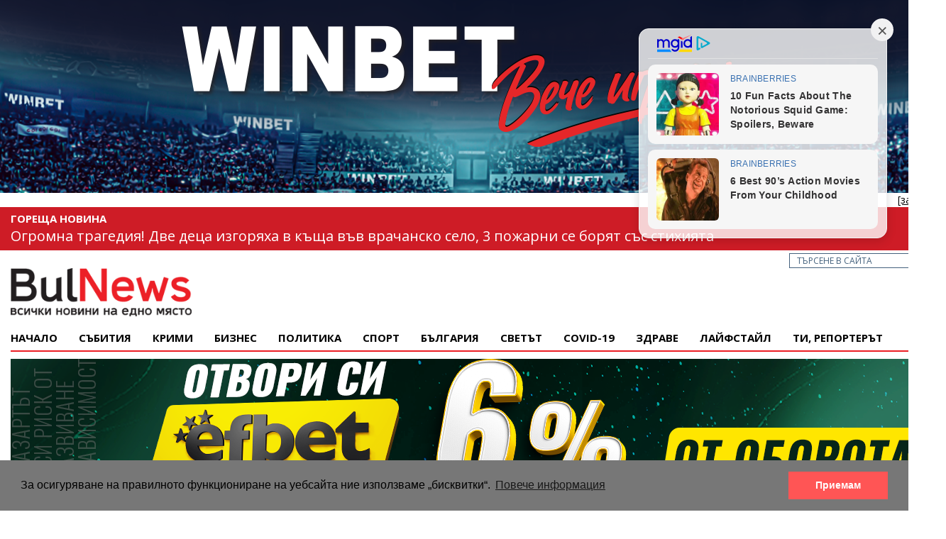

--- FILE ---
content_type: text/html; charset=UTF-8
request_url: https://www.bulnews.bg/article/440557
body_size: 15098
content:
<!DOCTYPE html>
<html>
    <head>
        <meta charset="UTF-8" />
        <title>Сенчестите милионери: Къде изчезна най-богатият по морето – Чочо Несебърския?</title>
         <meta name="viewport" content="width=device-width, initial-scale=1, maximum-scale=1, user-scalable=no">
<meta http-equiv="X-UA-Compatible" content="IE=edge">

 <meta name="description" content="Соченият като най-богатият по Черноморието Чавдар Александров е поредният жител на Дубай, чийто бизнес у нас се срутил с...">
 <meta name="keywords" content="чочо несебърския, чавдар александров">

        <meta property="og:image" content="https://www.bulnews.bg/media/cache/article/uploads/7666b920188a2875cd82e63c27a58e1c.jpeg"/>

    <meta property="og:image:secure_url" content="https://www.bulnews.bg/media/cache/article/uploads/7666b920188a2875cd82e63c27a58e1c.jpeg" />
    <link rel="image_src" href="https://www.bulnews.bg/media/cache/article/uploads/7666b920188a2875cd82e63c27a58e1c.jpeg" />

<meta property="og:url" content="https://www.bulnews.bg/article/440557" />

    <meta property="og:title" content="Сенчестите милионери: Къде изчезна най-богатият по морето – Чочо Несебърския?" />

        <link rel="shortcut icon" href="/images/favicon.ico" type="image/x-icon">
<link rel="icon" href="/images/favicon.ico" type="image/x-icon">
<!-- bootstrap styles-->
<link href="/css/bootstrap.min.css?2" rel="stylesheet">
<!-- google font -->
<link href='https://fonts.googleapis.com/css?family=Open+Sans:400,700,600,800' rel='stylesheet' type='text/css'>
<!-- ionicons font -->
<link href="/css/ionicons.min.css" rel="stylesheet">
<!-- animation styles -->

<!--
<link rel="stylesheet" href="/css/animate.css" />
-->

<!-- custom styles -->
<link href="/css/custom-red-whiz.css?10" rel="stylesheet" id="style">
<link href="/css/non-resp.css?v=170" rel="stylesheet" id="style-resp">
<link href="/css/custom.css?v=4" rel="stylesheet" id="style-resp">
<script defer src="https://use.fontawesome.com/releases/v5.0.8/js/solid.js" integrity="sha384-+Ga2s7YBbhOD6nie0DzrZpJes+b2K1xkpKxTFFcx59QmVPaSA8c7pycsNaFwUK6l" crossorigin="anonymous"></script>
<script defer src="https://use.fontawesome.com/releases/v5.0.8/js/fontawesome.js" integrity="sha384-7ox8Q2yzO/uWircfojVuCQOZl+ZZBg2D2J5nkpLqzH1HY0C1dHlTKIbpRz/LG23c" crossorigin="anonymous"></script>
<!-- owl carousel styles-->
<link rel="stylesheet" href="/css/owl.carousel.css">
<link rel="stylesheet" href="/css/owl.transitions.css">
<!-- magnific popup styles -->
<link rel="stylesheet" href="/css/magnific-popup.css">
<!-- HTML5 Shim and Respond.js IE8 support of HTML5 elements and media queries -->
<!-- WARNING: Respond.js doesn't work if you view the page via file:// -->
<!--[if lt IE 9]>
      <script src="https://oss.maxcdn.com/html5shiv/3.7.2/html5shiv.min.js"></script>
      <script src="https://oss.maxcdn.com/respond/1.4.2/respond.min.js"  ></script>
    <![endif]-->


        

<script>window.pushMST_config={"vapidPK":"BMgNt2PApW2bN9m5fh_Ca8axfKuCvx32ZbHW_dEW3qSgw1BJGQ2nsf8snqPDL6drGK2jET2Mt2TEIVRAGi2gLWk","enableOverlay":true,"swPath":"/sw.js","i18n":{}};
  var pushmasterTag = document.createElement('script');
  pushmasterTag.src = "https://cdn.pushmaster-cdn.xyz/scripts/publishers/6628f26cb0cb200008c60996/SDK.js";
  pushmasterTag.setAttribute('defer','');

  var firstScriptTag = document.getElementsByTagName('script')[0];
  firstScriptTag.parentNode.insertBefore(pushmasterTag, firstScriptTag);
</script>



<script type="text/javascript" src="/js/highslide/highslide-full.js"></script>
<link rel="stylesheet" type="text/css" href="/js/highslide/highslide.css" />
<!--[if lt IE 7]>
<link rel="stylesheet" type="text/css" href="/js/highslide/highslide-ie6.css" />
<![endif]-->


<script type="text/javascript">
hs.graphicsDir = '/js/highslide/graphics/';
hs.align = 'center';
hs.transitions = ['expand', 'crossfade'];
hs.fadeInOut = true;
hs.dimmingOpacity = 0.8;
hs.outlineType = 'rounded-white';
hs.captionEval = 'this.thumb.alt';
hs.marginBottom = 105; // make room for the thumbstrip and the controls
hs.numberPosition = 'caption';

// Add the slideshow providing the controlbar and the thumbstrip
hs.addSlideshow({
	//slideshowGroup: 'group1',
	interval: 5000,
	repeat: false,
	useControls: true,
	overlayOptions: {
		className: 'text-controls',
		position: 'bottom center',
		relativeTo: 'viewport',
		offsetY: -60
	},
	thumbstrip: {
		position: 'bottom center',
		mode: 'horizontal',
		relativeTo: 'viewport'
	}
});
</script>



        <script data-ad-client="pub-2008930511787957" async src="https://pagead2.googlesyndication.com/pagead/js/adsbygoogle.js"></script>


<link rel="stylesheet" type="text/css" href="https://cdnjs.cloudflare.com/ajax/libs/cookieconsent2/3.1.1/cookieconsent.min.css" />
<script src="https://cdnjs.cloudflare.com/ajax/libs/cookieconsent2/3.1.1/cookieconsent.min.js" data-cfasync="false"></script>
<style>
a.cc-deny{
	visibility: hidden !important;
}
</style>

<script>
window.addEventListener('load', function(){
  window.cookieconsent.initialise({
   revokeBtn: "<div class='cc-revoke'></div>",
   type: "opt-in",
   theme: "classic",
   palette: {
       popup: {
           background: "#777",
           text: "#000"
        },
       button: {
           background: "#f55",
           text: "#fff"
        }
    },
   content: {
       message: "За осигуряване на правилното функциониране на уебсайта ние използваме „бисквитки“.",
       link: "Повече информация",
       allow: "Приемам",
       deny: " ",
       href: "https://www.bulnews.bg/page/7"
    },
    onInitialise: function(status) {
    //  if(status == cookieconsent.status.allow) myScripts();
    },
    onStatusChange: function(status) {
    }
  })
});
</script>
	<meta property="og:type" content="article" />
	<meta property="og:description" content="BulNews.bg - новини България - новини Враца" />
	<meta property="fb:app_id" content="2045434765855178" />
	<meta name="publication-media-verification"content="b3df994f76634e8db9162582f17e0718" />
    </head>
    <body>
        
<center>
<div class="hidden-xs" style="position: sticky; top: 0; width: 1330px;">
	<div id="top-banner1" style="display: none; width: 1330px;">

	<div><img style="cursor:pointer;" onclick="window.location='https://record.winbetaffiliates.com/_wFWLZM9Dqw6Tcxca0loCLGNd7ZgqdRLk/119/'" border="0" src="/images.winbet/Movie-1333x272.png" /></div>

	<div style="width: 1330px; text-align: right; text-decoration: underline; cursor: pointer;"><span id="top-banner-close1">[затвори]</span></div>
	</div>
</div>

<div class="visible-xs" style="position: sticky; top: 0; width: 350px;">
	<div id="top-banner0" style="display: none; width: 350px;">

	<div><img style="cursor:pointer;" onclick="window.location='https://record.winbetaffiliates.com/_wFWLZM9Dqw6Tcxca0loCLGNd7ZgqdRLk/119/'" border="0" src="/images.winbet/Movie-350x300.png" /></div>
	<div style="width: 350px; text-align: right; text-decoration: underline; cursor: pointer;"><span id="top-banner-close0">[затвори]</span></div>
	</div>
</div>
</center>


<script src="/js/top_banner.js"></script>



 



<!-- wrapper start -->
<div class="wrapper"> 


        
        
    <!-- sticky header start -->
    <div class="sticky-header">

                <div class='header-hot-news-bar hidden'>
            <div class='container'>
                <div class='hot-news-title'>
                    Гореща новина
                </div>
                <a class='hot-news-article-title' data-href='/article/502470' data-id='502470'>
                    Огромна трагедия! Две деца изгоряха в къща във врачанско село, 3 пожарни се борят със стихията
                </a>
                <div class='close-button' data-id='502470'>
                    <i class="fas fa-times-circle"></i>
                </div>
            </div>
        </div>
        
        <!-- header start -->

        
        <div class="container header">

            <div class="row">

                <div class=" col-xs-9 wow fadeInUpLeft animated">



                    <div class="row">

                        <div class="col-xs-16 ">

                            <a class="navbar-brand" href="/">

                            </a>

                        </div>

                    </div>

                </div>



                <div id="msfc" class="ad-cont col-xs-7 text-right right hidden-xs">

                                            


                        <div class="search-container ">
                            <div class="row">
                                <form action="/search" name="search_form" method="GET" role="search" class="col-xs-16  text-right right mobile-search-form">
                                    <input id="search-bar" placeholder='Търсене в сайта' autocomplete="off" name="words">
                                    <a href="javascript:document.search_form.submit();" class="toggle-search pull-right">
                                        <span class="ion-ios7-search"></span>
                                    </a>

                                </form>

                            </div>

                        </div>

                                    </div>

            </div>

        </div>

        <!-- header end --> 

        <!-- nav and search start -->

        <div class="container nav-search-outer"> 

            <!-- nav start -->

            <nav class="navbar navbar-inverse" role="navigation">

            <div class="container">

                <div class="row">

                    <div class="col-sm-16"> 



                        <div class="navbar-header">

                            <button type="button" class="navbar-toggle collapsed" data-toggle="collapse" data-target="#navbar-collapse"> 

                                <span class="sr-only">Toggle navigation</span>

                                <span class="icon-bar"></span>

                                <span class="icon-bar"></span> 

                                <span class="icon-bar"></span>

                            </button>

                        </div>

                        <div class="collapse navbar-collapse" id="navbar-collapse">
                            <a href="javascript:;" class="mobile-menu"><span class="ion-navicon"></span></a>
                            <ul class="nav navbar-nav text-uppercase main-nav ">

                                <li ><a href="/">Начало</a></li>

                                <li ><a href="/category/1">събития</a></li>

                                <li ><a href="/category/2" class="dropdown-toggle" data-hover="dropdown" >крими</a></li>

                                <li ><a href="/category/3">Бизнес</a></li>

                                <li ><a href="/category/4">Политика</a></li>

                                <li ><a href="/category/5">Спорт</a></li>

                                <li ><a href="/category/6">България</a></li>

                                <li ><a href="/category/7">Светът</a></li>

                                <li ><a href="/category/11">COVID-19</a></li>

                                <li ><a href="/category/8">Здраве</a></li>

                                <li ><a href="/category/9">Лайфстайл</a></li>

                                <li ><a href="/reporter">Ти, репортерът</a></li>

                                <li class='hidden visible-xs'><a href="/contacts">За контакти</a></li>
                                <!-- XML -->
                                <li id="msb" class='hidden visible-xs mobile-search-btn'><a href="#"><span class="ion-ios7-search"></span></a></li>
                                <!-- XML END -->
                                <script>
                                console.log(document.getElementById('msb'))
                                let btn = document.getElementById('msb')
                                document.getElementById("msb").addEventListener("click", function(e){
                                    e.preventDefault();
                                    alert(1)
                                     var element = document.getElementById("msfc");
                                   console.log(element)
                                }); 

                                </script>

                            </ul>

                        </div>

                    </div>

                </div>

            </div>

            <!-- nav end --> 



            </nav>

            <!--nav end--> 

        </div>

        <!-- nav and search end--> 

    </div>

<div style='clear:both'></div>

    <!-- sticky header end --> 

    <div class="container general-ad-container header-ad-container  has-hot-news">

        <div class="row">
            <div class="col-sm-16">


		<div class="hidden-xs">
		<div style="margin-top:10px ">

			<a href="https://bm.efbetshop.com/?utm_source=bulnews&utm_medium=partner&utm_campaign=jan26&utm_content=1330x200"><img src="/images.efbet/d1330x200.png" border="0" /></a>

					</div>
		</div>
		<div class="visible-xs">
		<div style="margin-top:10px">
			<center>

			<a href="https://bm.efbetshop.com/?utm_source=bulnews&utm_medium=partner&utm_campaign=jan26&utm_content=350x300"><img src="/images.efbet/d350x300.png" border="0" /></a>

						</center>
		</div>
		</div>

            </div>

        </div>

    </div>
            
            <div class="container hidden-xs">
                <!-- bage header start -->
                <div class="page-header">
                     <ol class="breadcrumb">
                        <li><a href="/">Начало</a></li>
                        <li><a href="/category/6">България</a></li>
                        <li class="active">Сенчестите милионери: Къде изчезна най-богатият по морето – Чочо Несебърския?</li>
                    </ol>
                </div>
                <!-- bage header end -->
            </div>

            <!-- data start -->
            <section>
                <div class="container ">
                    <div class="row ">
                        <!-- left sec Start -->
                        <div class="col-md-11 col-sm-11">
                            <div class="row">
                                <!-- post details start -->
                                <div class="col-sm-16">
                                    <div class="row">
                                        <div class="sec-topic col-sm-16  wow fadeInDown animated " style='margin-bottom:0;' data-wow-delay="0.5s">
                                            <div class="row">

                                               



											   
                                                <div class="col-sm-16 sec-info">
                                                    <h3>Сенчестите милионери: Къде изчезна най-богатият по морето – Чочо Несебърския?</h3>


													                                                    <a href="https://www.bulnews.bg/media/cache/article/uploads/7666b920188a2875cd82e63c27a58e1c.jpeg" class='highslide' onclick="return hs.expand(this)"><img style="max-width:50%;margin-right:10px;margin-bottom:0px;" align="left" valign="top" alt="Сенчестите милионери: Къде изчезна най-богатият по морето – Чочо Несебърския?" src="https://www.bulnews.bg/media/cache/article/uploads/7666b920188a2875cd82e63c27a58e1c.jpeg" /></a>
													
                                                    Соченият като най-богатият по Черноморието Чавдар Александров е поредният жител на Дубай, чийто бизнес у нас се срутил след години охолен живот под чадъра на всички правителства.<br />
Това показа проверка на &bdquo;Филтър&ldquo; за актуалното състояние на плейбоя и крупен строител от близкото минало. Днес фирмите му за строителство и недвижими имоти са в ликвидация, несъстоятелност или са продадени на други бизнесмени.<br />
В последните години има оскъдна информация за Чавдар Александров. Една от реките му изяви е свързана с любимия му спорт &ndash; ветроходството. Той беше и шеф на федерацията, но откакто живее в Дубай, се е оттеглил и от този пост.<br />
Богатата страна от Обединените арабски емирства вече приюти Васил Божков, който е най-видният изгнаник по принуда там. След краха на хазартната му империя и 19-те обвинения Дубай отказа да го екстрадира и не позволява да бъде разпитан от следователите там.<br />
Причината е, че Божков има инвестиции за милиони, които му дават защита. В Дубай са и босовете на криптогрупировката &bdquo;Нексо&ldquo; Антони Тренчев и Коста Кънчев. Те бяха обявени за издирване през януари, след като прокуратурата, следствието и ДАНО удариха офисите им у нас по мащабно разследване за пране на пари и измами. В Дубай са още много видни представи-тели на бизнеса, престъпния свят и олигархията, а Чочо Александров е един от многото българи, които предпочитат лукса на екзотичната арабска държава.<br />
Дали развива печеливш бизнес там, източниците на &bdquo;Филтър&ldquo; не знаят, но бил в обкръжението на мощни бизнесмени от други държави, на които помагал. Връщал се в България изключително рядко. В родния му Несебър и близкия курорт Слънчев бряг от години не са го виждали да парадира с богатство, както в миналото.<br />
А само допреди няколко години Чочо Александров беше известен с това, че има суперлуксозно ламборгини и 6 яхти, една от които струва близо 20 милиона лева. Собственик на много хотели по морето и недвижими имоти в Несебър, Слънчев бряг и София.<br />
На пищните партита по морето негови гостенки са Ивайла Бакалова, Таня Боева, Елена Станулова и много други красавици. Една от любимите дестинации на плейбоя беше Сен Тропе, където имение имат и други новобогаташи, като Владислав Горанов, например.<br />
Но всичко това остава в миналото, а настоящото е неизвестно за широката публика, скрито зад тайната на Дубай.<br />
Александров се появява на бизнес небосклона през 1998 година в смутните времена на правителството на Иван Костов. Тогава регистрира основната си строителна компания &bdquo;Александров Груп&ldquo;.<br />
Всъщност и дотогава той е заможен човек. Баща му Александър е част от каймака на обществото. Но истинският възход на Чочо Несебърския, както го наричат местните, е свързван с групировката ВИС-2 и близостта на симпатичния млад мъж до боса Георги Илиев.<br />
Чавдар Александров започва да строи ударно хотели и затворени комплекси в Слънчев бряг, след което ги продава. Въпреки мащабната му дейност обаче остава загадка как поддържа луксозния си начин на живот.<br />
Един от бизнесите, с които Чочо Александров блестеше сред родните олигарси, беше авиокомпанията му.<br />
Малко богаташи у нас могат да се похвалят с частни самолети &ndash; Васил Божков, Цветан Василев и още няколко, но общо се броят на пръстите на едната ръка. А тези с частни авиокомпании са още по-малко. Преди повече от 10 години например Николай Банев и Ветко Арабаджиев се опитаха да пробият в този бизнес и създадоха обща компания. Малко след това се скараха, а мнозина твърдят, че е точно заради бизнеса със самолети, в който първоначално се инвестират десетки милиони.<br />
Истината за авиобизнеса на Чочо Александров е публикувана в молба до Окръжния съд в Бургас за откриване на производство по несъстоятелност, фирмата е основана през 2007 година.<br />
Купен е самолет с кредит.<br />
От 2012 година обаче фирмата няма дейност. Натрупаните загуби са за над 10 милиона лева. За изплащане на вноските по кредитите отново са ползвани заеми, които не са върнати.<br />
В досието на Чочо Александров има и обвинение за побой от 2015 година, а изходът на делото е неизвестен и до днес. На 29 април същата година Александров е навикан в Районното управление в Несебър и остава там няколко часа. Връчват му обвинение и му налагат мярка за неотклонение &bdquo;подписка&ldquo;.<br />
Причината е нападение над собственик на заведение за бързо хранене. Чочо и и гардовете му (по това веем ползва 30 силоваци, б.а.) се нахвърлят с юмруци и ритници върху 28-годишния Димитър Янков в комплекса &bdquo;Съни дей 3&ldquo; на Слънчев бряг. Янков от 8 години наемал апартаменти в комплекса, построен от бияча му Чочо Александров.<br />
Настанявал там сезонни работници, които се трудели в заведенията му за бързо хранене от май до септември. Апартаментите били купени от ирландец и българин. Един ден Янков отишъл да почисти жилищата, но не успял да влезе &ndash; патроните на бравите били сменени.<br />
След това управителят на комплекса го насочил към служителка на Чавдар , Александров. Когато Янков пристигнал, Александров нахлул с бодигардовете си. Един от тях е криминално проявеният и задържан за дрога и рекет Калин Кирязов &ndash; Малкия Киряз.<br />
&bdquo;Апартаментите мога да ги давам под наем само аз&ldquo;, изсъскал Чавдар Александров и заедно с мутрите нападнали човека. След побоя Янков се свлякъл безпомощен на земята, а негов приятел повикал полиция.<br />
Като всеки замесен в голям бизнес Чавдар Александров има сложни отношения с конкурентите си и с мафията по морето. Освен на братя Диневи Александров е дългогодишен враг на бизнесмена и председател на общинския съвет в Несебър Димитър Янков, който беше убит през 2007 година в Бургас, а империята му наследи синът му Пейко. Янков беше особено близък с Димитър Желязков &ndash; Митьо Очите.<br />
Несебърският наркобос остана лоялен на фамилията на богаташите и след като влезе в затвора и се озова на свобода през 2012 година. Тогава той стана ударник на Пейко Янков, а двамата и до днес са подсъдими за изнудване по дело на закритата Специализирана прокуратура.
                                                                                                        <div class='facebook-fb-promote-article text-center'>
                                                        За още новини <a href='https://www.facebook.com/www.BulNews.bg/' target='_blank'>харесайте страницата ни във Facebook ТУК</a>. <span class='hidden-md hidden-lg'>Там очакваме и вашите коментари.</span>
                                                    </div>


 



													  <div style="clear: both;height:20px;"></div>
                                                      <div class="text-site sub-info-bordered">

                                                        <div class="time">
                                                            <span class="ion-android-data icon"></span>
                                                            22.03.2023, 20:29 часа
                                                        </div>
                                                        <span>
                                                            <span class="ion-eye icon"></span>2760
                                                        </span>
                                                        <span>
                                                            <span class="ion-chatbubbles icon"></span>0
                                                        </span>
                                                        <div class="whiz-single-article comments pull-right">

<!-- fb share -->
<div class="fb-share-button"
	data-href="https://www.bulnews.bg/article/440557"
	data-layout="button_count">
</div>
<!-- eo fb share -->

                                                            <a class="social" href="javascript:window.print()">
                                                                <span class="ion-printer icon"></span>
                                                            </a>

                                                        </div>
                                                    </div>




                                                 </div>
                                            </div>
                                        </div>


                         <div class="col-sm-16 wow fadeInDown animated ad-cont" data-wow-delay="0.5s" data-wow-offset="25">
                                 <div class='hidden-xs'>
                                            <div style=' '>
            <img src="/uploads/9f799d9ce8fbc3e7a3b84eaa001ae4bdd261b326.jpeg" class='img-responsive'   alt="" style="cursor:pointer;" onclick="window.open('https://www.facebook.com/latoscanavratsa?mibextid=wwXIfr&amp;rdid=9NGQvNEzi38uoPio&amp;share_url=https%3A%2F%2Fwww.facebook.com%2Fshare%2F16xenznKoE%2F%3Fmibextid%3DwwXIfr#', '_blank')"/>
        </div>
            

    </div>
    <div class='visible-xs'>
            
                                            <div style=' '>
            <img src="/uploads/3558100ebf7ff755f3c785d7f831a1412bbf666a.png" class='img-responsive'   alt="" style="cursor:pointer;" onclick="window.open('https://www.facebook.com/latoscanavratsa?mibextid=wwXIfr&amp;rdid=9NGQvNEzi38uoPio&amp;share_url=https%3A%2F%2Fwww.facebook.com%2Fshare%2F16xenznKoE%2F%3Fmibextid%3DwwXIfr#', '_blank')"/>
        </div>
            

    
    </div>

                         </div>

<div>


<script src="https://jsc.mgid.com/site/600684.js" async></script>

<div data-type="_mgwidget" data-widget-id="1316740"></div>
<script>(function(w,q){w[q]=w[q]||[];w[q].push(["_mgc.load"])})(window,"_mgq");</script>


<div data-type="_mgwidget" data-widget-id="970887" data-src-id="${PUBLISHER_ID}"></div>
<script>(function(w,q){w[q]=w[q]||[];w[q].push(["_mgc.load"])})(window,"_mgq");</script>




</div>
                        


                                        

<div style="margin-top: 0px; padding-top: 0px;" class="col-sm-16 wow fadeInDown animated ad-cont" data-wow-delay="0.5s" data-wow-offset="25">
	<div data-gz-block="7a9aa6ea-32f1-47c3-85d3-78ff13f4325a"></div>
</div>

										
                                        <div class="col-sm-16 comments-form">
                                                                                        <div class="main-title-outer pull-left">
                                                <div class="main-title">Остави коментар</div>
                                                <span class="text-right pull-right"> Внимание! Сайтът не носи отговорност за съдържанието на коментарите.</span>
                                            </div>
                                            <div class="col-xs-16 wow zoomIn animated c-grey-bg">
                                                <form action="/" method="post" name="comment_form" class="comment-form" id='comment-form'>
                                                    <div class="row">
                                                        <div class="form-group col-sm-8 name-field">

                                                            <input type="text" name="name" id="name" placeholder="Име*" required  class="form-control">
                                                        </div>
                                                        <div class="form-group col-sm-16">
                                                            <textarea placeholder="Коментар*" rows="8" maxlength="250" class="form-control" required id="text" name="text"></textarea>
                                                        </div>

                                                        <div class="form-group col-sm-4 name-field">
                                                            <input type="text" name="code" id="code" placeholder="Код за защита*"   class="form-control">
                                                        </div>
                                                        <div class="form-group col-sm-3 name-field">

                                                            <img class="img-responsive" src="/generate-captcha/gcb_captcha" alt="capctha" />

                                                        </div>
														<div class="form-group col-sm-8 name-field">

                                                            <input type="hidden" name="date" id="date" class="form-control" value="5">
                                                        </div>
                                                    </div>
                                                    <div class="form-group">
                                                        <button class="btn btn-danger" type="button" onclick="send_comment()">Изпрати</button>
                                                    </div>
                                                </form>
                                                <script>
                                                    function check_comment()
                                                    {
                                                        if($("#name").val()=='')return 'Моля, въведете име!';
                                                        if($("#text").val()=='')return 'Моля, въведете коментар!';
                                                        return '';
                                                    }

                                                    function send_comment()
                                                    {
                                                        var msg=check_comment();
                                                        if(msg=='')document.comment_form.submit();
                                                        else alert(msg);
                                                    }
												</script>

                                            </div>
                                                                                    </div>
                                    </div>
                                </div>
                                <!-- post details end -->


                                 <div class='hidden-xs'>
                                        

    </div>
    <div class='visible-xs'>
            
                                        

    
    </div>


                         



                            </div>
                        </div>
                        <!-- left sec End -->

                        <!-- right sec start -->
                        <div class="col-sm-5 hidden-xs right-sec">
                            <div class="bordered">
    <div class="row ">


        	    



        


	
    <!-- Nav tabs -->
    <ul class="nav nav-tabs nav-justified " role="tablist">
        <li class="active"><a href="javascript:;" role="tab" data-toggle="tab">Последно от рубриката</a></li>
    </ul>

    <!-- Tab panes2 -->
    <div class="tab-content">
        <div class="tab-pane active" id="most-comment">
            <ul class="list-unstyled">
                                <li>
                    <a href="/article/502461">
                        <div class="row">

                            <div class="col-sm-5 col-md-4">
						                                  <!-- a -->
                              <img class="img-thumbnail pull-left" src="https://www.bulnews.bg/media/cache/article_small_thumb/uploads/dc8473740bf6fecf74b84d2e9043bbe1d5400551.jpeg" width="164" height="164" alt=""/>
                                                         </div>
                            <div class="col-sm-11 col-md-12">
                                <h4>Разследващи с нови следи за Ружа Игнатова</h4>
                                <div class="text-site sub-info">
                                    <div class="time"><span class="ion-android-data icon"></span>25.01.2026, 15:46 ч.</div>
                                    <div class="comments"><span class="ion-eye icon"></span>387</div>
                                    <div class="comments"><span class="ion-chatbubbles icon"></span>0</div>
                                </div>
                            </div>
                        </div>
                    </a>
                </li>
                                <li>
                    <a href="/article/502454">
                        <div class="row">

                            <div class="col-sm-5 col-md-4">
						                                  <!-- a -->
                              <img class="img-thumbnail pull-left" src="https://www.bulnews.bg/media/cache/article_small_thumb/uploads/b41b7fc84994283c460a66982f33277c8226a897.jpeg" width="164" height="164" alt=""/>
                                                         </div>
                            <div class="col-sm-11 col-md-12">
                                <h4>Журналист: Подписахме хартата на Тръмп, за да му се подмажем</h4>
                                <div class="text-site sub-info">
                                    <div class="time"><span class="ion-android-data icon"></span>25.01.2026, 15:19 ч.</div>
                                    <div class="comments"><span class="ion-eye icon"></span>144</div>
                                    <div class="comments"><span class="ion-chatbubbles icon"></span>0</div>
                                </div>
                            </div>
                        </div>
                    </a>
                </li>
                                <li>
                    <a href="/article/502445">
                        <div class="row">

                            <div class="col-sm-5 col-md-4">
						                                  <!-- a -->
                              <img class="img-thumbnail pull-left" src="https://www.bulnews.bg/media/cache/article_small_thumb/uploads/ca48f1015c9e018cbca8157cb46d42f8433b67ec.jpeg" width="164" height="164" alt=""/>
                                                         </div>
                            <div class="col-sm-11 col-md-12">
                                <h4>Тежко остава състоянието на двете деца, пострадали при пожара в София</h4>
                                <div class="text-site sub-info">
                                    <div class="time"><span class="ion-android-data icon"></span>25.01.2026, 12:46 ч.</div>
                                    <div class="comments"><span class="ion-eye icon"></span>174</div>
                                    <div class="comments"><span class="ion-chatbubbles icon"></span>0</div>
                                </div>
                            </div>
                        </div>
                    </a>
                </li>
                                <li>
                    <a href="/article/502435">
                        <div class="row">

                            <div class="col-sm-5 col-md-4">
						                                  <!-- a -->
                              <img class="img-thumbnail pull-left" src="https://www.bulnews.bg/media/cache/article_small_thumb/uploads/0b631c576948b9a527a376625a730f02cba43d7e.jpeg" width="164" height="164" alt=""/>
                                                         </div>
                            <div class="col-sm-11 col-md-12">
                                <h4>Българин подлуди самолета Лондон-София, кацнаха аварийно в Мюнхен</h4>
                                <div class="text-site sub-info">
                                    <div class="time"><span class="ion-android-data icon"></span>25.01.2026, 11:54 ч.</div>
                                    <div class="comments"><span class="ion-eye icon"></span>334</div>
                                    <div class="comments"><span class="ion-chatbubbles icon"></span>1</div>
                                </div>
                            </div>
                        </div>
                    </a>
                </li>
                                <li>
                    <a href="/article/502418">
                        <div class="row">

                            <div class="col-sm-5 col-md-4">
						                                  <!-- a -->
                              <img class="img-thumbnail pull-left" src="https://www.bulnews.bg/media/cache/article_small_thumb/uploads/3a77e49415b34daa1230fd17f667e41b5cbca01f.jpeg" width="164" height="164" alt=""/>
                                                         </div>
                            <div class="col-sm-11 col-md-12">
                                <h4>Ген. Румен Миланов: Идеята за „втора прокуратура“ е катастрофирала окончателно</h4>
                                <div class="text-site sub-info">
                                    <div class="time"><span class="ion-android-data icon"></span>25.01.2026, 10:46 ч.</div>
                                    <div class="comments"><span class="ion-eye icon"></span>135</div>
                                    <div class="comments"><span class="ion-chatbubbles icon"></span>0</div>
                                </div>
                            </div>
                        </div>
                    </a>
                </li>
                            </ul>
        </div>
    </div>

	
		<div class="col-sm-16 bt-space wow fadeInUp animated ad-cont" data-wow-delay="1s" data-wow-offset="50">
	               <a href="https://www.foodbox.bg/" target="_blank"><img class="img-responsive" src="/uploads/d95c4f29c9b6b27ad70548801456c51f2da9abe8.png" width="336" height="280" alt="" /></a>
                     </div>
        
        <!--most comments and reads-->
        <div class="col-sm-16 bt-space wow fadeInUp animated" data-wow-delay="1s" data-wow-offset="130"> 
    <!-- Nav tabs -->
    <ul class="nav nav-tabs nav-justified " role="tablist">
        <li class="active"><a href="#most-comment" role="tab" data-toggle="tab">най - коментирани</a></li>
        <li><a href="#most-read" role="tab" data-toggle="tab">най - четени</a></li>
    </ul>

    <!-- Tab panes -->
    <div class="tab-content">
        <div class="tab-pane active" id="most-comment">
            <ul class="list-unstyled">
                                <li> 
                    <a href="/article/31934">
                        <div class="row">

                            <div class="col-sm-5 col-md-4">
						                                   <img class="img-thumbnail pull-left" src="https://www.bulnews.bg/media/cache/article_small_thumb/uploads_tribali/home~vieZoo~Sleupf_j.jpg" width="164" height="164" alt=""/>
                                                         </div>
                            <div class="col-sm-11 col-md-12">
                                <h4>ДПС отряза главата на Миро Комитски </h4>
                                <div class="text-site sub-info">
                                    <div class="time"><span class="ion-android-data icon"></span>04.09.2013, 09:47 ч.</div>
                                    <div class="comments"><span class="ion-eye icon"></span>170612</div>
                                    <div class="comments"><span class="ion-chatbubbles icon"></span>343</div>
                                </div>
                            </div>
                        </div>
                    </a> 
                </li>
                                <li> 
                    <a href="/article/106007">
                        <div class="row">

                            <div class="col-sm-5 col-md-4">
						                                   <img class="img-thumbnail pull-left" src="https://www.bulnews.bg/media/cache/article_small_thumb/uploads_tribali/home~vieZoo~QAJEXd_j.jpg" width="164" height="164" alt=""/>
                                                         </div>
                            <div class="col-sm-11 col-md-12">
                                <h4>Бомба! Главният секретар на МВР поиска оставката на Иван Кирилов</h4>
                                <div class="text-site sub-info">
                                    <div class="time"><span class="ion-android-data icon"></span>05.03.2015, 09:18 ч.</div>
                                    <div class="comments"><span class="ion-eye icon"></span>213890</div>
                                    <div class="comments"><span class="ion-chatbubbles icon"></span>269</div>
                                </div>
                            </div>
                        </div>
                    </a> 
                </li>
                                <li> 
                    <a href="/article/343641">
                        <div class="row">

                            <div class="col-sm-5 col-md-4">
						                                   <img class="img-thumbnail pull-left" src="https://www.bulnews.bg/media/cache/article_small_thumb/uploads/32565c754cb4ddd69c3a0babe62ce736c1aa4cdd.jpeg" width="164" height="164" alt=""/>
                                                         </div>
                            <div class="col-sm-11 col-md-12">
                                <h4>Ексклузивно в BulNews! Падна още една полицейска глава заради избягалия арестант от РПУ Враца /снимки/</h4>
                                <div class="text-site sub-info">
                                    <div class="time"><span class="ion-android-data icon"></span>08.02.2019, 09:46 ч.</div>
                                    <div class="comments"><span class="ion-eye icon"></span>964087</div>
                                    <div class="comments"><span class="ion-chatbubbles icon"></span>264</div>
                                </div>
                            </div>
                        </div>
                    </a> 
                </li>
                                <li> 
                    <a href="/article/25133">
                        <div class="row">

                            <div class="col-sm-5 col-md-4">
						                                   <img class="img-thumbnail pull-left" src="https://www.bulnews.bg/media/cache/article_small_thumb/uploads_tribali/home~hnAAS3~0gvj6m_j.jpg" width="164" height="164" alt=""/>
                                                         </div>
                            <div class="col-sm-11 col-md-12">
                                <h4>Пребиха Стефан Културиста в „Карамел“</h4>
                                <div class="text-site sub-info">
                                    <div class="time"><span class="ion-android-data icon"></span>13.07.2013, 20:35 ч.</div>
                                    <div class="comments"><span class="ion-eye icon"></span>211080</div>
                                    <div class="comments"><span class="ion-chatbubbles icon"></span>236</div>
                                </div>
                            </div>
                        </div>
                    </a> 
                </li>
                                <li> 
                    <a href="/article/36416">
                        <div class="row">

                            <div class="col-sm-5 col-md-4">
						                                   <img class="img-thumbnail pull-left" src="https://www.bulnews.bg/media/cache/article_small_thumb/uploads_tribali/home~hnAAS3~gjUgUp_j.jpg" width="164" height="164" alt=""/>
                                                         </div>
                            <div class="col-sm-11 col-md-12">
                                <h4>Освободиха директора на врачанската полиция /обновена/</h4>
                                <div class="text-site sub-info">
                                    <div class="time"><span class="ion-android-data icon"></span>09.10.2013, 10:50 ч.</div>
                                    <div class="comments"><span class="ion-eye icon"></span>134667</div>
                                    <div class="comments"><span class="ion-chatbubbles icon"></span>217</div>
                                </div>
                            </div>
                        </div>
                    </a> 
                </li>
                            </ul>
        </div>
        <div class="tab-pane" id="most-read">
            <ul class="list-unstyled">
                                  <li>
                    <a href="/article/296561">
                        <div class="row">

                            <div class="col-sm-5 col-md-4">
						                                 </div>
                            <div class="col-sm-11 col-md-12">
                                <h4>Знаете ли кои са единствените кучета, които не могат да лаят?</h4>
                                <div class="text-site sub-info">
                                    <div class="time"><span class="ion-android-data icon"></span>25.06.2017, 09:40 ч.</div>
                                    <div class="comments"><span class="ion-eye icon"></span>10786337</div>
                                    <div class="comments"><span class="ion-chatbubbles icon"></span>0</div>
                                </div>
                            </div>
                        </div>
                    </a> 
                </li>
                                <li>
                    <a href="/article/459758">
                        <div class="row">

                            <div class="col-sm-5 col-md-4">
						                                   <img class="img-thumbnail pull-left" src="https://www.bulnews.bg/media/cache/article_small_thumb/uploads/09a7df2194d374a8b8a0ce5d08fb0d607b3a86e5.jpeg" width="164" height="164" alt=""/>
                                                         </div>
                            <div class="col-sm-11 col-md-12">
                                <h4>Скандални цифри! Вижте колко са богати шефката на ДГС-Мездра инж. Евгения Христова и нейните близки /доказателства/</h4>
                                <div class="text-site sub-info">
                                    <div class="time"><span class="ion-android-data icon"></span>20.02.2024, 10:18 ч.</div>
                                    <div class="comments"><span class="ion-eye icon"></span>4338066</div>
                                    <div class="comments"><span class="ion-chatbubbles icon"></span>6</div>
                                </div>
                            </div>
                        </div>
                    </a> 
                </li>
                                <li>
                    <a href="/article/459063">
                        <div class="row">

                            <div class="col-sm-5 col-md-4">
						                                   <img class="img-thumbnail pull-left" src="https://www.bulnews.bg/media/cache/article_small_thumb/uploads/c317a2c79d6c3d0e8cf84b625fce7182e1a8464f.jpeg" width="164" height="164" alt=""/>
                                                         </div>
                            <div class="col-sm-11 col-md-12">
                                <h4>Сигнал до BulNews: Дървена мафия вършее във Врачанско, вижте шокиращи разкрития за шуробаджанащина, конфликт на интереси и корупция</h4>
                                <div class="text-site sub-info">
                                    <div class="time"><span class="ion-android-data icon"></span>08.02.2024, 08:50 ч.</div>
                                    <div class="comments"><span class="ion-eye icon"></span>1885001</div>
                                    <div class="comments"><span class="ion-chatbubbles icon"></span>11</div>
                                </div>
                            </div>
                        </div>
                    </a> 
                </li>
                                <li>
                    <a href="/article/378065">
                        <div class="row">

                            <div class="col-sm-5 col-md-4">
						                                   <img class="img-thumbnail pull-left" src="https://www.bulnews.bg/media/cache/article_small_thumb/uploads/4842d0f0d474638096d9f73a9ba17d0eb873ba00.jpeg" width="164" height="164" alt=""/>
                                                         </div>
                            <div class="col-sm-11 col-md-12">
                                <h4>Само в BulNews! Отново хванаха в издънка горския инспектор Илиян Илиев от РУГ-Берковица, образувано е досъдебно производство</h4>
                                <div class="text-site sub-info">
                                    <div class="time"><span class="ion-android-data icon"></span>03.07.2020, 08:50 ч.</div>
                                    <div class="comments"><span class="ion-eye icon"></span>1020582</div>
                                    <div class="comments"><span class="ion-chatbubbles icon"></span>11</div>
                                </div>
                            </div>
                        </div>
                    </a> 
                </li>
                                <li>
                    <a href="/article/343641">
                        <div class="row">

                            <div class="col-sm-5 col-md-4">
						                                   <img class="img-thumbnail pull-left" src="https://www.bulnews.bg/media/cache/article_small_thumb/uploads/32565c754cb4ddd69c3a0babe62ce736c1aa4cdd.jpeg" width="164" height="164" alt=""/>
                                                         </div>
                            <div class="col-sm-11 col-md-12">
                                <h4>Ексклузивно в BulNews! Падна още една полицейска глава заради избягалия арестант от РПУ Враца /снимки/</h4>
                                <div class="text-site sub-info">
                                    <div class="time"><span class="ion-android-data icon"></span>08.02.2019, 09:46 ч.</div>
                                    <div class="comments"><span class="ion-eye icon"></span>964087</div>
                                    <div class="comments"><span class="ion-chatbubbles icon"></span>264</div>
                                </div>
                            </div>
                        </div>
                    </a> 
                </li>
                            </ul>
        </div>

    </div>
</div>


        <!--most comments and reads end-->




    </div>
</div>
                        </div>
                    </div>
                </div>
            </section>



        <div class="container">
    <footer class="row">
        <div class="col-sm-16 top-sec">
            <div class="row match-height-container">
                <div class="col-sm-3 subscribe-info wow fadeInDown animated" data-wow-delay="1s" data-wow-offset="40">
                    <div class="f-title">бързи връзки</div>
                    <ul class="tags whiz-pills  list-unstyled nav-stacked">
                        <li><a href="/"> Начало</a></li>
                        <li><a href="/category/1">Събития</a></li>
                        <li><a href="/category/2">Крими</a></li>
                        <li><a href="/category/3">Бизнес</a></li>
                        <li><a href="/category/4">Политика</a></li>
                        <li><a href="/category/5">Спорт</a></li>
                        <li><a href="/category/6">Светът</a></li>
                        <li><a href="/category/7">Здраве</a></li>
                        <li><a href="/category/8">Лайфстайл</a></li>
                        <li><a href="/category/9">България</a></li>
                    </ul>
                </div>
                <div class="col-sm-3 popular-tags  wow fadeInDown animated" data-wow-delay="1s" data-wow-offset="40">
                    <div class="f-title">информация</div>
                    <ul class="tags whiz-pills list-unstyled nav-stacked">
                        <li><a href="/page/4">За нас</a></li>
                        <li><a href="/contacts">Контакти</a></li>
                        <li><a href="/page/5">Реклама</a></li>
                        <li><a href="/page/6">Условия за ползване</a></li>
                        <li><a href="/page/7">Поверителност</a></li>
                    </ul>
                </div>
                <div class="col-sm-3 popular-tags  wow fadeInDown animated" data-wow-delay="1s" data-wow-offset="40">
                    <div class="f-title">полезно</div>
                    <ul class="tags whiz-pills  list-unstyled nav-stacked">
                        <li  class="active"><a href="/polls">Анкети</a></li>
                        <li ><a href="/reporter">"Ти, репортерът"</a></li>
                        <li ><a href="/category/10">Обяви, търгове, съобщения</a></li>
                    </ul>
                </div>
                <div class="col-sm-7 wow ">
                    <div class="fb-page" data-href="https://www.facebook.com/pages/BulNewsbg/844592015586350?fref=ts" data-width="400"  data-hide-cover="true" data-show-facepile="true" data-show-posts="false" data-adapt-container-width="true" >
                        <div class="fb-xfbml-parse-ignore">
                            <blockquote cite="https://www.facebook.com/pages/BulNewsbg/844592015586350?fref=ts">
                                <a href="https://www.facebook.com/pages/BulNewsbg/844592015586350?fref=ts">BulNews</a>
                            </blockquote>
                        </div>
                    </div>

                </div>
            </div>

<div style='padding-left:12px; padding-top:10px;'>

<!-- Histats.com  (div with counter) --><div id="histats_counter"></div>
<!-- Histats.com  START  (aync)-->
<script type="text/javascript">var _Hasync= _Hasync|| [];
_Hasync.push(['Histats.start', '1,4267932,4,1051,135,50,00000001']);
_Hasync.push(['Histats.fasi', '1']);
_Hasync.push(['Histats.track_hits', '']);
(function() {
var hs = document.createElement('script'); hs.type = 'text/javascript'; hs.async = true;
hs.src = ('//s10.histats.com/js15_as.js');
(document.getElementsByTagName('head')[0] || document.getElementsByTagName('body')[0]).appendChild(hs);
})();</script>
<noscript><a href="/" target="_blank"><img  src="//sstatic1.histats.com/0.gif?4267932&101" alt="" border="0"></a></noscript>
<!-- Histats.com  END  -->
</div>
        </div>
        <div class="col-sm-16 btm-sec">
            <div class="col-sm-16">
                <div class="text-right col-xs-16 copyrights text-right wow fadeInDown animated" data-wow-delay="0.5s" data-wow-offset="10">

<script async src="https://www.googletagmanager.com/gtag/js?id=G-3Z1YZY7JWN"></script>
<script>
  window.dataLayer = window.dataLayer || [];
  function gtag(){dataLayer.push(arguments);}
  gtag('js', new Date());

  gtag('config', 'G-3Z1YZY7JWN');
</script>

<SCRIPT language='JavaScript1.1' SRC="https://ad.doubleclick.net/ddm/trackimpj/N477408.4936174BULNEWS.BG/B30020808.368809452;dc_trk_aid=559550664;dc_trk_cid=193470972;ord=[timestamp];dc_lat=;dc_rdid=;tag_for_child_directed_treatment=;tfua=;gdpr=${GDPR};gdpr_consent=${GDPR_CONSENT_755};ltd=;dc_tdv=1?" attributionsrc ></SCRIPT>

                </div>
            </div>
        </div>
    </footer>
</div>

</div>

<div class='visible-xs hidden-sm hidden-md hidden-lg' style='margin-top:80px; margin-top:130px'>
</div>
<div class='footer-winbet-banner visible-xs hidden-sm hidden-md hidden-lg' style='position:fixed; bottom:0; left:50%; transform: translate(-50%); bottom:50px'>


</div>
<script>
 	(function() {
		var search_msb = document.getElementById('msb');
		search_msb.addEventListener("click", function(event) {
        	document.querySelector('#msfc').classList.remove("hidden-xs")
        	search_msb.closest('ul').classList.remove("isVisible")
         event.preventDefault();
		}, false);
		document.querySelector('#navbar-collapse').addEventListener("click", function(event) {
			var msfc_el = document.querySelector('#msfc');
			if(!msfc_el.classList.contains("hidden-xs")){
  				msfc_el.classList.add('hidden-xs');
 			}
		}, true);
	})();
</script>
        <!-- jQuery --> 
<script src="/js/jquery.min.js"></script> 
<!--jQuery easing--> 
<script src="/js/jquery.easing.1.3.js"></script> 
<!-- bootstrab js --> 
<script src="/js/bootstrap.js"></script> 
<!--style switcher--> 
<script src="/js/style-switcher.js"></script>
<!--wow animation--> 
<!--<script src="/js/wow.min.js"></script>-->
<!-- time and date --> 
<script src="/js/moment.min.js"></script> 
<!--news ticker--> 
<script src="/js/jquery.ticker.js"></script> 
<!-- owl carousel --> 
<script src="/js/owl.carousel.js"></script> 
<!-- magnific popup --> 
<script src="/js/jquery.magnific-popup.js"></script> 
<!-- weather --> 
<script src="/js/jquery.simpleWeather.min.js"></script> 
<!-- calendar--> 
<script src="/js/jquery.pickmeup.js"></script> 
<!-- go to top --> 
<script src="/js/jquery.scrollUp.js"></script> 
<!-- scroll bar --> 

<!--masonry--> 
<script src="/js/masonry.pkgd.js"></script> 
<!--media queries to js--> 
<script src="/js/enquire.js"></script> 
<!--custom functions--> 
<script src="/js/custom-fun.js?6"></script>

  <div id="fb-root"></div>
  <script>(function(d, s, id) {
    var js, fjs = d.getElementsByTagName(s)[0];
    if (d.getElementById(id)) return;
    js = d.createElement(s); js.id = id;
    js.src = "//connect.facebook.net/en_US/sdk.js#xfbml=1&version=v2.3"; //&appId=704172802989064
    fjs.parentNode.insertBefore(js, fjs);
  }(document, 'script', 'facebook-jssdk'));</script>



<script>
    $(function() {
        $('form#comment-form').attr('action', '/comment-new/440557');
    });
</script>
<script type="text/javascript" src="//s7.addthis.com/js/300/addthis_widget.js#pubid=ra-59d5e19807a86235"></script>



<script type="text/javascript">
var pp_gemius_identifier = 'olhLy7tyEKI71Q.9dkUyU6SfrjvGBI9WV1eQbYa77kT.M7';
// lines below shouldn't be edited
function gemius_pending(i) { window[i] = window[i] || function() {var x = window[i+'_pdata'] = window[i+'_pdata'] || []; x[x.length]=Array.prototype.slice.call(arguments, 0);};};
(function(cmds) { var c; while(c = cmds.pop()) gemius_pending(c)})(['gemius_cmd', 'gemius_hit', 'gemius_event', 'gemius_init', 'pp_gemius_hit', 'pp_gemius_event', 'pp_gemius_init']);
window.pp_gemius_cmd = window.pp_gemius_cmd || window.gemius_cmd;
(function(d,t) {try {var gt=d.createElement(t),s=d.getElementsByTagName(t)[0],l='http'+((location.protocol=='https:')?'s':''); gt.setAttribute('async','async');
gt.setAttribute('defer','defer'); gt.src=l+'://gabg.hit.gemius.pl/xgemius.min.js'; s.parentNode.insertBefore(gt,s);} catch (e) {}})(document,'script');
</script>


    <script defer src="https://static.cloudflareinsights.com/beacon.min.js/vcd15cbe7772f49c399c6a5babf22c1241717689176015" integrity="sha512-ZpsOmlRQV6y907TI0dKBHq9Md29nnaEIPlkf84rnaERnq6zvWvPUqr2ft8M1aS28oN72PdrCzSjY4U6VaAw1EQ==" data-cf-beacon='{"version":"2024.11.0","token":"786659095e5e4975b7a1cb457f252c50","r":1,"server_timing":{"name":{"cfCacheStatus":true,"cfEdge":true,"cfExtPri":true,"cfL4":true,"cfOrigin":true,"cfSpeedBrain":true},"location_startswith":null}}' crossorigin="anonymous"></script>
</body>
</html>


--- FILE ---
content_type: text/html; charset=utf-8
request_url: https://www.google.com/recaptcha/api2/aframe
body_size: 268
content:
<!DOCTYPE HTML><html><head><meta http-equiv="content-type" content="text/html; charset=UTF-8"></head><body><script nonce="bShJR4rXPUV5A6ugxYhH6w">/** Anti-fraud and anti-abuse applications only. See google.com/recaptcha */ try{var clients={'sodar':'https://pagead2.googlesyndication.com/pagead/sodar?'};window.addEventListener("message",function(a){try{if(a.source===window.parent){var b=JSON.parse(a.data);var c=clients[b['id']];if(c){var d=document.createElement('img');d.src=c+b['params']+'&rc='+(localStorage.getItem("rc::a")?sessionStorage.getItem("rc::b"):"");window.document.body.appendChild(d);sessionStorage.setItem("rc::e",parseInt(sessionStorage.getItem("rc::e")||0)+1);localStorage.setItem("rc::h",'1769369266754');}}}catch(b){}});window.parent.postMessage("_grecaptcha_ready", "*");}catch(b){}</script></body></html>

--- FILE ---
content_type: text/css
request_url: https://www.bulnews.bg/css/custom-red-whiz.css?10
body_size: 9929
content:
/*

[Master Stylesheet]

Project: GLOBALNEWS - News & magazine theme 
Version: 1.0
Author : Webyzona.com

[Table of contents]

1. GENERAL STYLES
   - 1-1 PRELOADER
   - 1-2 GO TO TOP
   - 1-3 ANY TOPIC TITLE
   - 1-4 PAGINATION
   - 1-5 BREADCRUMB
   - 1-6 SUB INFO
   - 1-7 MODAL BOX
   
2. TYPOGRAPHY
   - 2-1 LINKS
   - 2-2 HEADERS
   - 2-3 MISC

3. LAYOUT
   - 3.1 GRID
   - 3.2 PAGE HEADER

4. HEADER
   - 4-1 HEADER TOOL BAR
   - 4-2 TIME AND DATE
   - 4-3 WEATHER
   - 4-4 SITE LOGO
   
5. NAVIGATION
   - 5-1 PARENT NAVIGATION
   - 5-2 CHILD NAVIGATION
   
6. SEARCH

7. HOT NEWS
        
8. BANNER AND OWL CAROUSEL
        - 8-1 OWL CAROUSEL PROGRESS BAR
        - 8-2 OWL CAROUSEL CONTROLS
    - 8-2 OVERLAY ON IMAGES
        - 8-2 OWL CAROUSEL SYNC
        
9. LEFT COLUMN
        - 9-1 BUSINESS SECTION
        - 9-2 SCIENCE AND TRAVEL
    - 9-3 LIFE STYLE
        - 9-4 RECENT VIDEOS
        - 9-5 MASONRY
        - 9-6 AUTHOR
        - 9-7 COMMENTS
        - 9-8 FAQs
        - 9-9 CONTACT
        -9-10 HOME-2
        
10-MID COLUMN

11.RIGHT COLUMN
        - 11-1 ADVERTISEMENT AREA (336PX*280PX)
        - 11-2 SOCIAL COUNTERS
        - 11-3 TABS
        - 11-4 CALENDAR

12.FOOTER
13.404 PAGE
14-MEDIA QUERIES

*/

/*------------------------------------*\
    1-GENERAL STYLES
\*------------------------------------*/

/*1-1 PRELOADER*/

#preloader {
    position: fixed;
    top: 0;
    left: 0;
    right: 0;
    bottom: 0;
    background-color: #fdfdfd; /* change if the mask should have another color */
    z-index: 3000; /* makes sure it stays on top */
}
#status {
    width: 200px;
    height: 150px;
    position: absolute;
    left: 50%;
    top: 50%;
    background-image: url(../images/general/status-red.gif);
    background-repeat: no-repeat;
    background-position: center;
    margin: -100px 0 0 -100px;
}

/*1-2 GO TO TOP*/

#scrollUp {
    background-color: #ec1e24;
    background-image: url("../images/general/top-red.png");
    bottom: 20px;
    right: 20px;
    width: 38px;    /* Width of image */
    height: 38px;   /* Height of image */
}
/*1-3 ANY TOPIC TITLE*/
.main-title-outer {
    border-bottom: 1px solid #ec1e24;
    width: 100%;
    margin-bottom: 10px;
}
.form-horizontal .main-title-outer  {
    border:none; 
    margin-bottom: 0;
}
.main-title a{
    color: #ec1e24;
    display: block;
    height: 100%;
    width: 100%;
}
.main-title a:hover, .main-title a:active, .main-title a:focus{
    color: #000;

}
.main-title {
    position: relative;
    z-index: 1;
    background-color: #fff;
    float: left;
    margin: 0;
    text-align: center;
    border-bottom: none;
    padding:0;
    font-size:16px;
    font-weight: bold;
    text-transform: uppercase;
    text-align: left;
    color: #ec1e24;
    height: 30px;
    line-height: 30px;
}
.main-title:before {
    content: "";
    display: block;
    position: absolute;
    left: -8px;
    width: auto;
    margin-top: 0;
    min-height: 100%;
    z-index: 10;
}
a.main-title{
    background-color: #3d566e;
    font-size: 12px;
    text-transform: lowercase;
    font-weight: normal;
    font-family: 'Open Sans', sans-serif;
    color: #fff;
    -webkit-font-smoothing: antialiased;
}
a.main-title:hover{
    color:white;
    text-decoration: underline;
}
a.main-title:before {
    right: -5px;
    left:0;
    border-left: none;
    border-right: solid 4px #ec1e24;
}
/*1-4 PAGINATION*/
.pagination {
}
.pagination li a, .pagination li span {
    border: 1px solid #ededed !important;
}

.pagination > li > a.active{color:red;}

.pagination li a:hover, .pagination li span:hover, .pagination li a:focus, .pagination li span:focus {
    background: #ededed;
    border: 1px soild #ededed;
}
.pagination > .active > a, .pagination > .active > span, .pagination > .active > a:hover, .pagination > .active > span:hover, .pagination > .active > a:focus, .pagination > .active > span:focus {
    background: #ec1e24;
    border: 1px solid #ec1e24 !important;
}
.pagination > li > a, .pagination > li > span {
    color: #3d566e;
}
/*1-5 BREADCRUMB*/
.breadcrumb {
    background: none;
    font-size: 13px;
    float: none;
    padding: 12px 0 10px 0px;
    margin-bottom: 0;
    text-transform: capitalize;
}
.breadcrumb .active {
    color: #ec1e24;
}
.breadcrumb > li + li:before {
    color: #78899b;
    content: "\f152";
    font-family: "ionicons";
}
/*1-6 SUB INFO*/
.sub-info {
    font-size: 12px;
}
.sub-info-bordered {
    font-size: 12px;
    border-top: 1px solid #ededed;
    border-bottom: 1px solid #ededed;
    padding: 8px 0;
    margin-bottom: 10px;
}
.sub-info-bordered div {
    display: inline-block;
}
.sub-info-bordered .stars {
    float: right;
}
.sub-info-bordered a {
    color: #3d566e;
}
.sub-info-bordered a:hover {
    color: initial;
}
.sub-info-bordered a.fb:hover {
    color: blue;
}
.sub-info-bordered  .fb {
    color: blue;
}
.sub-info-bordered a.social .icon{
    font-size: 14px;
    padding: 0;

}
.sub-info-bordered a.social {
    display: inline-block;
    width: 20px;
    height: 20px;
    border: 1px solid; 
    text-align: center;
    margin-right: 5px;
}
.sub-info-bordered a:hover {
    text-decoration: underline;
}
.last-update {
    font-size: 12px;
    line-height: 36px;
}
.time {
    padding-right: 10px;
    display: inline-block;
}
.author {
    padding-right: 10px;
    display: inline-block;
}
.comments {
    display: inline-block;
    padding-right: 10px;
}
.stars {
    font-size: 14px;
    color: #ec1e24;
}
/*1-7 MODAL BOX*/
.mfp-zoom-in { /* start state */ /* animate in */ /* animate out */
}
.mfp-zoom-in .mfp-with-anim {
    opacity: 0;
    transition: all 0.2s ease-in-out;
    transform: scale(0.8);
}
.mfp-zoom-in.mfp-bg {
    opacity: 0;
    transition: all 0.3s ease-out;
}
.mfp-zoom-in.mfp-ready .mfp-with-anim {
    opacity: 1;
    transform: scale(1);
}
.mfp-zoom-in.mfp-ready.mfp-bg {
    opacity: 0.8;
}
.mfp-zoom-in.mfp-removing .mfp-with-anim {
    transform: scale(0.8);
    opacity: 0;
}
.mfp-zoom-in.mfp-removing.mfp-bg {
    opacity: 0;
}
.white-popup {
    position: relative;
    background: #fff;
    padding: 25px;
    width: auto;
    max-width: 400px;
    margin: 0 auto;
}
.mfp-close-btn-in .mfp-close {
    color: #ec1e24;
}
/*------------------------------------*\
    2-TYPOGRAPHY
\*------------------------------------*/

/*2-1 LINKS*/
a {
    color: #3d566e;
}
a:hover, a:focus {
    color: #ec1e24;
    text-decoration: none;
    outline: none;
}
a:hover img {
    border: 1px solid #ec1e24;
    opacity: 1;
}
p {
    color: #000;
}
/*2-2 HEADERS*/
h1 {
    font-size: 24px;
    color: #ec1e24;
    font-weight: bold;
    text-transform: uppercase;
    letter-spacing: 0;
    font-size: 22px;
}
h2 {
    font-size: 22px;
    color: #3d566e;
    font-weight: bold;
}
h3 {
    font-size: 20px;
    color: #3d566e;
    font-weight: bold;
}
h4 {
    color: #3d566e;
    font-size: 14px;
    font-weight: bold;
}
h5 {
    color: #3d566e;
    font-size: 14px;
    font-weight: bold;
}
h6 {
    color: #3d566e;
    font-size: 14px;
    font-weight: bold;
}
h1, .h1, h2, .h2, h3, .h3 {
    margin-top: 10px;
    margin-bottom: 10px;
}
h4, .h4, h5, .h5, h6, .h6 {
    margin-top: 3px;
    margin-bottom: 5px;
}
a:hover h3, a:hover h2 {
    color: #ec1e24;
}
/*2-3 MISC */
* {
    border-radius: 0 !important;
}
*:focus {
    outline: none;
}
body {
    font-family: 'Open Sans', sans-serif;
    color: #000;
    -webkit-font-smoothing: antialiased;
    -moz-osx-font-smoothing: grayscale;
    /*background: url('back.jpg') no-repeat;background-attachment: fixed;background-position: 52% 20%;*/
        
}
mark {
    background: #ec1e24;
    color: #fff;
}
br {
    margin: 0px 0;
}
hr {
    border-top: 1px solid #ededed;
}
blockquote {
    border-color: #ec1e24;
}
blockquote p {
    color: #ec1e24;
}
.img-thumbnail {
    background-color: #f8f8f8;
    border: 1px solid #ededed;width:100%!important;
}
.text-danger {
    color: #ec1e24;
}
.icon {
    padding-right: 4px;
}
.top-margin {
    margin-top: 0px;
}
.bordered {
    border: 1px solid #ededed;
    padding: 5px 5px 0 5px;
}
.sec-topic {
    margin-bottom: 20px;
    padding-right: 15px;
}
.right-sec .main-title {
    font-size: 14px;
}
.right-sec .list-inline li {
    margin-bottom: 5px;
}
.blue {
    background: #3d566e;
    color: #fff;
}
/*------------------------------------*\
    3-LAYOUT
\*------------------------------------*/

/*3-1 GRID */

.row {
    margin-left: -5px;
    margin-right: -5px;
}
.col-xs-1, .col-sm-1, .col-md-1, .col-lg-1, .col-xs-2, .col-sm-2, .col-md-2, .col-lg-2, .col-xs-3, .col-sm-3, .col-md-3, .col-lg-3, .col-xs-4, .col-sm-4, .col-md-4, .col-lg-4, .col-xs-5, .col-sm-5, .col-md-5, .col-lg-5, .col-xs-6, .col-sm-6, .col-md-6, .col-lg-6, .col-xs-7, .col-sm-7, .col-md-7, .col-lg-7, .col-xs-8, .col-sm-8, .col-md-8, .col-lg-8, .col-xs-9, .col-sm-9, .col-md-9, .col-lg-9, .col-xs-10, .col-sm-10, .col-md-10, .col-lg-10, .col-xs-11, .col-sm-11, .col-md-11, .col-lg-11, .col-xs-12, .col-sm-12, .col-md-12, .col-lg-12, .col-xs-13, .col-sm-13, .col-md-13, .col-lg-13, .col-xs-14, .col-sm-14, .col-md-14, .col-lg-14, .col-xs-15, .col-sm-15, .col-md-15, .col-lg-15, .col-xs-16, .col-sm-16, .col-md-16, .col-lg-16 {
    padding-left: 5px;
    padding-right: 5px;
}
/*3-2 PAGE HEADER */
.page-header {
    margin-top: 5px;
    margin-bottom: 0px;
    border-bottom:none;
}
.page-header small {
    padding-left: 5px;
    font-size: 14px;
    text-transform: none;
    color: #78899b;
}
.page-header h1 {
    display: inline-block;
}
/*------------------------------------*\
    4-HEADER
\*------------------------------------*/

/*4-1 HEADER TOOLBAR */
.header-toolbar {
    font-size: 11px;
    font-weight: 600;
    color: #78899b;
    border-bottom: 1px solid #ecf0f1;
    padding-top: 15px;
    padding-bottom: 15px;
}
.header-toolbar a {
    color: #78899b;
}
.header-toolbar a:hover {
    color: #ec1e24;
}
.header-toolbar ul.list-inline {
    margin-bottom: 0;
}
.header-toolbar ul.list-inline li {
    padding-right: 6px;
    padding-left: 6px;
}
/*4-2 TIME & DATE*/
#time-date {
    text-align: right;
}
/*4-3 WEATHER*/

@font-face {
    font-family: 'weather';
    src: url('../fonts/artill_clean_icons-webfont.eot');
    src: url('../fonts/artill_clean_icons-webfont.eot?#iefix') format('embedded-opentype'), url('../fonts/artill_clean_icons-webfont.woff') format('woff'), url('../fonts/artill_clean_icons-webfont.ttf') format('truetype'), url('../fonts/artill_clean_icons-webfont.svg#artill_clean_weather_iconsRg') format('svg');
    font-weight: normal;
    font-style: normal;
}
#weather {
    text-transform: uppercase;
    text-align: right;
}
#weather i {
    color: #ec1e24;
    font-family: weather;
    font-size: 40px;
    font-weight: normal;
    font-style: normal;
    line-height: 6px;
}
.icon-0:before {
    content: ":";
}
.icon-1:before {
    content: "p";
}
.icon-2:before {
    content: "S";
}
.icon-3:before {
    content: "Q";
}
.icon-4:before {
    content: "S";
}
.icon-5:before {
    content: "W";
}
.icon-6:before {
    content: "W";
}
.icon-7:before {
    content: "W";
}
.icon-8:before {
    content: "W";
}
.icon-9:before {
    content: "I";
}
.icon-10:before {
    content: "W";
}
.icon-11:before {
    content: "I";
}
.icon-12:before {
    content: "I";
}
.icon-13:before {
    content: "I";
}
.icon-14:before {
    content: "I";
}
.icon-15:before {
    content: "W";
}
.icon-16:before {
    content: "I";
}
.icon-17:before {
    content: "W";
}
.icon-18:before {
    content: "U";
}
.icon-19:before {
    content: "Z";
}
.icon-20:before {
    content: "Z";
}
.icon-21:before {
    content: "Z";
}
.icon-22:before {
    content: "Z";
}
.icon-23:before {
    content: "Z";
}
.icon-24:before {
    content: "E";
}
.icon-25:before {
    content: "E";
}
.icon-26:before {
    content: "3";
}
.icon-27:before {
    content: "a";
}
.icon-28:before {
    content: "A";
}
.icon-29:before {
    content: "a";
}
.icon-30:before {
    content: "A";
}
.icon-31:before {
    content: "6";
}
.icon-32:before {
    content: "1";
}
.icon-33:before {
    content: "6";
}
.icon-34:before {
    content: "1";
}
.icon-35:before {
    content: "W";
}
.icon-36:before {
    content: "1";
}
.icon-37:before {
    content: "S";
}
.icon-38:before {
    content: "S";
}
.icon-39:before {
    content: "S";
}
.icon-40:before {
    content: "M";
}
.icon-41:before {
    content: "W";
}
.icon-42:before {
    content: "I";
}
.icon-43:before {
    content: "W";
}
.icon-44:before {
    content: "a";
}
.icon-45:before {
    content: "S";
}
.icon-46:before {
    content: "U";
}
.icon-47:before {
    content: "S";
}
#weather h2 {
    color: #3d566e;
    font-size: 14px;
}
/*4-4 SITE LOGO*/
.header {
    padding-top: 0;
    padding-bottom: 0;
}
.navbar-brand {
    width: 255px;
    height: 80px;
    margin-top:25px;
    text-indent: 100%;
    white-space: nowrap;
    overflow: hidden;
    background: url('../images/general/bulnews_logo_ready-300-80.png') no-repeat;
    background-size: 100%;
    padding: 0;
}
/*------------------------------------*\
    5-NAVIGATION
\*------------------------------------*/

/*5-1 PARENT NAVIGATION*/
.sticky-header {
    background: #fff !important;
}
.sticky-header .right {
    float: right;
}
.navbar-fixed-top {
    top: -60px;
    transition: top 800ms ease 0s;
}
.show-2 {
    transition: bottom 800ms ease 0s;
}
.show {
    top: 0;
}
.navbar-collapse {
    padding-left: 0;
    padding-right: 0;
}
.navbar {
    margin-bottom: 0;
}
.navbar-inverse {
    background-color: #fff;
    border-top: 1px solid #fff;
    border-bottom: 2px solid #ec1e24;
    border-right: none;
    border-left: none;
}
.navbar-inverse .navbar-nav li:first-child a {
    padding-left: 0;
}
.navbar-inverse .navbar-nav li a {
    color: #000;
    font-weight: bold;
}
.navbar-inverse .navbar-nav li a:hover {
    color: #ec1e24;
    z-index: 999999;
}
.navbar-inverse .navbar-nav .open a, .navbar-inverse .navbar-nav .open a:hover, .navbar-inverse .navbar-nav .open a:focus {
    color: #ec1e24;
    background: none;
}
.navbar-inverse .navbar-nav li a, .navbar-inverse .navbar-nav li a:hover, .navbar-inverse .navbar-nav li a:focus {
    font-size: 15px;
}
.navbar-inverse .navbar-nav li:last-child a {
    border-right: none;
}
.navbar-inverse .navbar-nav li.active a, .navbar-inverse .navbar-nav li.active a:hover, .navbar-inverse .navbar-nav li.active a:focus {
    background: none;
    color: #ec1e24;
}
.navbar-inverse .navbar-toggle, .navbar-inverse .navbar-toggle:hover, .navbar-inverse .navbar-toggle:focus {
    border: none;
    background: #ec1e24;
    float: left;
}
/*5-2 CHILD NAVIGATION*/
.navbar-inverse .dropdown-menu {
    background: #ec1e24;
    border: none;
}
.navbar-inverse .dropdown-menu li a {
    color: #fff !important;
    font-weight: normal;
    border-right: none;
    padding-top: 10px;
    padding-bottom: 10px;
}
.navbar-inverse .dropdown-menu li a:hover, .navbar-inverse .dropdown-menu li a:focus {
    background-color: #da4839 !important;
    color: #3d566e !important;
    border-right: none !important;
}
.navbar-inverse .dropdown-menu li:first-child a {
    padding-left: 20px;
}
.dropdown-menu > li > a {
    color: #fff;
}
.nav-icn {
    margin-left: 5px;
}
.nav-sub-icn {
    margin-right: 5px;
}
.mega-menu {
    min-width: 784px;
    padding: 10px 0;
}
.mega-sub {
    list-style: none;
    padding: 0;
    border-right: 1px solid #da4839;
    margin-right: 10px;
    min-height: 170px;
}
.mega-sub a {
    display: block;
    padding: 10px 20px;
}
.mega-sub-topics {
    padding-right: 20px;
}
.mega-sub-topics h4 {
    color: #fff;
    font-weight: bold;
    font-size: 14px;
    padding: 0 0 5px 0;
}
.mega-sub-topics a {
    padding: 0 !important;
}
.mega-sub-topics a:hover img {
    opacity: 1;
}
.badge {
    background-color: #3d566e;
}
/*------------------------------------*\
    6-SEARCH
\*------------------------------------*/
.nav-search-outer {
    /*margin-bottom: -3px;*/
}
.search-container {
    /*background-color: #ec1e24;*/
    position: relative;
}
.search-container .row { 
    padding: 0;
    margin: 0 ; 

}
.search-container form {
    max-width: 233px;
    padding: 0;
}
.search-container input {
    //background-color: transparent;
    border: 1px solid #44617d;
    color: #44617d;
    padding: 1px 60px 1px 10px;
    width: 100%;
    max-width: 468px;
}

::-webkit-input-placeholder {
    color: #44617d;
    opacity: 1 !important;
    text-transform: uppercase;
}

:-moz-placeholder { /* Firefox 18- */
    color: #44617d;
    opacity: 1 !important;
    text-transform: uppercase;
}

::-moz-placeholder {  /* Firefox 19+ */
    color: #44617d;
    opacity: 1 !important;
    text-transform: uppercase;
}

:-ms-input-placeholder {
    color: #44617d;
    opacity: 1 !important;
    text-transform: uppercase;
}
.toggle-search {
    color: #fff;
    text-decoration: none;
    text-transform: uppercase;
    display: inline-block;
    background: #ec1e24;
    /*    margin-top: -10px;*/
    height: 100%;
    padding: 2px 15px 0 15px;
    /*line-height: 55px;*/
    text-align: center;
    font-size: 13px;
    position: absolute;
    top: 0; 
    right: 0;
}
.toggle-search:hover, .toggle-search:focus {
    color: #fff;
}
/*------------------------------------*\
    7-HOT NEWS
\*------------------------------------*/
.hot-news {
    height: 26px;
    line-height: 26px;
    overflow: hidden;
    margin-bottom: 0px;
    margin-top: 0px;
}
.hot-news strong {
    float:left;
}
.icon-news {
    font-size: 30px;
    margin-right: 10px;
    background: #ec1e24;
    color: #fff;
    padding: 0 10px;
}
.shuffle span {
    font-size: 20px;
    display: inline-block;
}
.shuffle a span {
    color: #3d566e;
}
.shuffle a:hover span {
    color: #ec1e24;
}
.ticker-wrapper.has-js {
    height: 26px;
    display: block;
    width: 700px;
    font-size: 13px;
    float: right;
    color: #ec1e24!important;

}
.ticker {
    width: 700px;
    height: 26px;
    display: block;
    position: relative;
    overflow: hidden;
    left: -16px;
}
.ticker-title {
    display: none;
}
.ticker-content {
    margin: 0px;
    position: absolute;
    color: #ec1e24;
    font-weight: bold;
    background-color: #567490;
    overflow: hidden;
    white-space: nowrap;
    line-height: 26px;
}
.ticker-content:focus {
    none;
}
.ticker-content a {
    text-decoration: none;
    color: #fff;
    text-transform: uppercase;
}
.ticker-content a:hover {
    text-decoration: underline;
    color: #fff;
}
.ticker-swipe {
    padding-top: 16px;
    position: absolute;
    top: 0px;
    background-color: #567490;
    display: block;
    width: 800px;
    height: 26px;
}
.ticker-swipe span {
    margin-left: 1px;
    background-color: #567490;
    border-bottom: 2px solid #ec1e24;
    height: 12px;
    width: 7px;
    display: block;
}
.js-hidden {
    display: none;
}
.no-js-news {
    padding: 10px 0px 0px 10px;
    color: #F8F0DB;
}
.left .ticker-swipe {
    left: 80px;
}
.left .ticker-controls, .left .ticker-content, .left .ticker-title, .left .ticker {
    float: left;
}
.left .ticker-controls {
    padding-left: 0;
}
.right .ticker-swipe { /*right: 80px;*/
}
.right .ticker-controls, .right .ticker-content, .right .ticker-title, .right .ticker {
    float: right;
}
.right .ticker-controls {
    padding-right: 6px;
}
/*------------------------------------*\
    8-BANNER AND OWL CAROUSEL
\*------------------------------------*/

/*8-1 OWL CAROUSEL PROGRESS BAR*/
#bar {
    width: 0%;
    max-width: 100%;
    height: 3px;
    background: #ec1e24;
    position: absolute;
    z-index: 100;
    bottom: 0;
}
#progressBar {
    width: 100%;
    background: transparent;
}
/*8-2 OWL CAROUSEL CONTROLS*/
.owl-prev, .owl-next {
    position: absolute;
    display: block;
    height: 36px;
    width: 32px;
    line-height: 52px;
    font-size: 0;
    cursor: pointer;
    background: #ec1e24;
    color: transparent;
    top: 50%;
    margin-top: -10px;
    padding: 0;
    border: none;
    outline: none;
}
.owl-prev:hover, .owl-prev:focus, .owl-next:hover, .owl-next:focus {
    outline: none;
    background: #ec1e24;
    color: transparent;
}
.owl-prev:hover:before, .owl-prev:focus:before, .owl-next:hover:before, .owl-next:focus:before {
}
.owl-prev.owl-disabled:before, .owl-next.owl-disabled:before {
}
.owl-prev:before, .owl-next:before {
    font-family: "ionicons";
    font-size: 22px;
    line-height: 1;
    color: white;
    -webkit-font-smoothing: antialiased;
    -moz-osx-font-smoothing: grayscale;
}
.owl-prev {
    left: 0;
}
.owl-prev:before {
    content: "\f153";
}
.owl-next {
    right: 0;
}
.owl-next:before {
    content: "\f154";
}
.owl-theme .owl-controls {
    margin-top: 10px;
    text-align: center;
}
/* Clickable class fix problem with hover on touch devices */
/* Use it for non-touch hover action */
.owl-theme .owl-controls.clickable .owl-buttons div:hover {
    filter: Alpha(Opacity=100);/*IE7 fix*/
    opacity: 1;
    text-decoration: none;
}
/* Styling Pagination*/

.owl-theme .owl-controls .owl-page {
    display: inline-block;
    zoom: 1;
    *display: inline;/*IE7 life-saver */
}
.owl-theme .owl-controls .owl-page span {
    display: block;
    width: 10px;
    height: 5px;
    margin: 5px 4px;
    background: #3d566e;
}
.owl-theme .owl-controls .owl-page span:hover {
    background: #78899b;
}
.owl-theme .active span {
    background: #ec1e24 !important;
}
.owl-theme .owl-controls .owl-page.active span, .owl-theme .owl-controls.clickable .owl-page:hover span {
    filter: Alpha(Opacity=100);/*IE7 fix*/
    opacity: 1;
}
/* preloading images */
.owl-item.loading {
    min-height: 150px;
    background: url(AjaxLoader.gif) no-repeat center center
}
.media, .media .media {
    border-bottom: none;
}
/*8-3 OVERLAY ON IMAGES*/
.box {
    position: relative;
    overflow: hidden;
}
.box img {
    -webkit-transition: all 0.3s ease;
    -moz-transition: all 0.3s ease;
    -o-transition: all 0.3s ease;
    -ms-transition: all 0.3s ease;
    transition: all 0.3s ease;
    image-rendering: optimizequality;
}
.box:hover img {
    -webkit-transform: scale(1.25); /* Safari and Chrome */
    -moz-transform: scale(1.25); /* Firefox */
    -ms-transform: scale(1.25); /* IE 9 */
    -o-transform: scale(1.25); /* Opera */
    transform: scale(1.25); /*rotate(3deg)*/
    display: inline-block;
    line-height: 0;
}
.match-height {
    max-height: 434px;
    overflow: hidden;
}
.overlay {
    display: block;
    position: absolute;
    top: 0;
    left: 0;
    z-index: 9;
    background: #3d566e;
    overflow: hidden;
    opacity: 0;
    -webkit-transition: all 0.5s;
    -moz-transition: all 0.5s;
    -o-transition: all 0.5s;
    transition: all 0.5s;
    width: 100%;
    height: 100%;
}
.box:hover .overlay {
    opacity: 0.8;
}
.overlay-info {
    display: block;
    position: absolute;
    top:3px;
    left: 0;
    z-index: 9;
    overflow: hidden;
    -webkit-transition: all 0.5s;
    -moz-transition: all 0.5s;
    -o-transition: all 0.5s;
    transition: all 0.5s;
    width: 100%;
    height: 100%;
}
.box:hover .overlay-info {
    opacity: 1;
}
.cat {
    position: absolute;
    text-transform: capitalize;
    left: 15px;
    top: 0;
    padding: 0;
    margin: 0;
    z-index: 10;
    width: auto;
    height: 36px;
    line-height: 36px;
    color: #fff;
    font-size: 12px;
    opacity: 0;
    -webkit-transition: all 0.3s;
    -moz-transition: all 0.3s;
    -o-transition: all 0.3s;
    transition: all 0.3s;
}
.banner-outer-thumb .cat {
    top: 15px;
    opacity: 1;
}
.cat-data span {
    width: 36px;
    height: 36px;
    text-align: center;
    color: #fff;
    line-height: 36px;
    font-weight: 700;
    font-size: 22px;
    background: #ec1e24;
    display: inline-block;
    margin-right: 5px;
    float: left;
}
.box:hover .cat {
    top: 15px;
    opacity: 1;
}
.info {
    display: block;
    position: absolute;
    left: 15px;
    bottom: 0;
    z-index: 100;
    text-align: center;
    color: #fff;
    height: 36px;
    line-height: 36px;
    font-weight: normal;
    font-size: 12px;
    opacity: 0;
    -webkit-transition: all 0.3s;
    -moz-transition: all 0.3s;
    -o-transition: all 0.3s;
    transition: all 0.3s;
}
.banner-outer-thumb .info {
    bottom: 10px;
    opacity: 1;
}
.info span {
    font-size: 12px;
    display: inline-block;
    padding: 0 5px 0 10px;
}
.info span:first-child {
    padding-left: 0;
}
.box:hover .info {
    bottom: -5px;
    opacity: 1;
}
.thin .box:hover .info {
    bottom: 0px;
    opacity: 1;
}
.banner-outer-thumb {
    padding-bottom: 15px;
}
.carousel-caption {
    left: 15px;
    right: 8%;
    bottom: 10px;
    z-index: 10;
    padding-top: 20px;
    padding-bottom: 30px;
    color: #ffffff;
    text-align: left;
    text-shadow: none;
    font-size: 18px;
    font-weight: bold;
    line-height: 24px;
}
.banner-outer-thumb .carousel-caption {
    position: absolute;
    left: 15px;
    right: 8%;
    bottom: 10px;
    z-index: 10;
    padding-top: 20px;
    padding-bottom: 30px;
    color: #ffffff;
    text-align: left;
    text-shadow: none;
    font-size: 18px;
    font-weight: bold;
    line-height: 24px;
    opacity: 0;
}
.banner-outer-thumb a p, .banner-oute-thumbr a:hover p {
    color: #fff;
}
.banner-outer-thumb .box:hover .carousel-caption {
    opacity: 1;
}
.banner-outer-thumb .item {
    margin: 0 5px;
    padding: 4px;
    ;
    background-color: #f8f8f8;
    border: 1px solid #ededed;
}
.box:hover .carousel-caption:before {
    background-color: transparent;
    opacity: 1;
    position: relative;

    width: 100%;
    height: 100%;
    left: 0;
    z-index: -1;
}
.banner-outer .carousel-caption:before{
    background-color: #000;
    opacity: 0.4;
    position: absolute;
    top:0;
    width: 100%;
    height: 100%;
    left: 0;
    content:  ' ' ;
    z-index: -1;

}
.thin   .carousel-caption:before{
    height: 165px;

}

.banner-outer .carousel-caption {
    position: absolute;
    left: 0;
    right: 0%;
    bottom: 0;
    z-index: 10;
    width: 100%;
    padding-top:7px;
    padding-bottom:18px;
    color: #ffffff;
    text-align: left;
    text-shadow: none;
    font-size: 20px;
    font-weight: bold;
    line-height: 20px;
    padding-left:5px;
    padding-right:5px;
}
.thin  .carousel-caption {
    bottom:25px;
    padding-bottom: 0px;
}
#sync2 .owl-next {
    right: 4px;
    margin-top: -17px;
}
#sync2 .owl-prev {
    left: 5px;
    margin-top: -17px;
}
.banner-outer a p, .banner-outer a:hover p {
    color: #fff;
}
.right-img-top {
    margin-bottom: 10px;
    overflow: hidden;
    height: 212px;
}
.right-img-top .box {
    height: 212px;
}
.right-img-btm {
    overflow: hidden;
    height: 212px;
}
.right-img-btm .box {
    height: 212px;
}
/*8-4 OWL CAROUSEL SYNC*/
#sync2 .item {
    margin: 0 5px;
    cursor: pointer;
}
#sync2 .owl-wrapper-outer {
}
#sync2 .synced .item {
    /*border: 2px solid #ec1e24;*/
}
/*------------------------------------*\
    9-LEFT COLUMN
\*------------------------------------*/

/*9-1 BUSINESS SECTION*/


.business {
    padding-top: 10px;
    padding-bottom: 10px;
}
.list-unstyled li a img {
    margin-right: 10px;
}
.list-unstyled li {
    border-bottom: 1px solid #ededed;
    padding-bottom: 10px;
    margin-bottom: 10px;
}
.list-unstyled li:last-child {
    border-bottom: none;
    padding-bottom: 0;
    margin-bottom: 5px;
}
.list-unstyled li a:hover h4 {
    color: #ec1e24;
}
.list-unstyled li a:hover .img-thumbnail {
    border: 1px solid #ffcfca;
}
#vid-thumbs .owl-controls {
    margin-top: 10px;
    text-align: right;
}
.vid-box {
    position: relative;
    width: 100%;
    height: 100%;
}
.vid-thumb img {
    margin-bottom: 6px;
}
.vid-box span {
    width: 36px;
    height: 36px;
    background-color: #3d566e;
    font-size: 24px;
    color: #fff;
    text-align: center;
    line-height: 36px;
    position: absolute;
    opacity: 1;
    z-index: 100;
    top: 50%;
    left: 50%;
    margin-right: -50%;
    transform: translate(-50%, -50%)
}
.vid-thumb:hover span {
    /*    background-color: #ec1e24;*/
}
#vid-thumbs a .text-danger > div:first-child{
    display: block;
    width: 100%;
}
#vid-thumbs a {
    margin-bottom: 10px;
}
/*9-2 SCIENCE AND TRAVEL*/
.left-bordered {
    border-left: 1px solid #ededed;
}
/*9-3 LIFE STYLE*/
.lifestyle img {
    margin-bottom: 5px;
}
.lifestyle .item {
    margin: 0 5px;
}
.lifestyle .owl-prev, .lifestyle .owl-next {
    margin-top: -55px;
}
.lifestyle .owl-prev {
    left: 5px;
}
.lifestyle .owl-next {
    right: 5px;
}
.lifestyle .owl-item {
}
/*9-4 RECENT VIDEOS*/
.recent-vid-thumb-outer .vid-box {
    position: relative;
}
.recent-vid-thumb-outer .vid-thumb img {
    margin-bottom: 10px;
}
.recent-vid-thumb-outer .vid-box span {
    width: 36px;
    height: 36px;
    background-color: #3d566e;
    font-size: 24px;
    color: #fff;
    text-align: center;
    line-height: 36px;
    position: absolute;
    opacity: 1;
    z-index: 100;
    top: 50%;
    left: 50%;
    margin-right: -50%;
    transform: translate(-50%, -50%);
    visibility: hidden;
}
.recent-vid-thumb-outer .vid-thumb:hover span {
    background-color: #ec1e24;
    visibility: visible;
}
.recent-vid .nav-tabs {
    border-bottom: none;
}
.recent-vid .nav-tabs li {
    float: none;
}
.recent-vid .nav-tabs li a {
    background-color: transparent;
    color: #fff;
    font-weight: bold;
    text-transform: uppercase;
    border: none;
    padding: 0;
    margin-bottom: 6px;
}
.recent-vid .nav-tabs li:last-child a {
    margin-bottom: 0;
}
.recent-vid .nav-tabs li a span {
    display: none;
}
.recent-vid .nav-tabs li a:hover {
    background-color: transparent;
}
.recent-vid .nav-tabs li a:hover span {
    display: inline;
}
.recent-vid .nav-tabs li.active a, .nav-tabs li.active a:hover, .nav-tabs li.active a:focus {
    background-color: transparent !important;
    color: #fff;
    border: none;
}
.recent-vid .nav-tabs li.active a span {
    display: none;
}
.recent-vid .tab-content {
    padding: 0;
}
.recent-vid .nav-tabs {
    border-bottom: none;
}
.recent-vid .nav-tabs li a {
    background-color: transparent;
    color: #fff;
    font-weight: bold;
    text-transform: uppercase;
    border: none;
    padding: 0;
    margin-bottom: 6px;
}
.recent-vid .nav-tabs li:last-child a {
    margin-bottom: 0;
}
.recent-vid .nav-tabs li a span {
    display: none;
}
.recent-vid .nav-tabs li a:hover {
    background-color: transparent;
}
.recent-vid .nav-tabs li a:hover span {
    display: inline;
}
.recent-vid .nav-tabs li.active a, .nav-tabs li.active a:hover, .nav-tabs li.active a:focus {
    background-color: transparent;
    color: #fff;
    border: none;
}
.recent-vid .nav-tabs li.active a span {
    display: none;
}
.recent-vid .tab-content {
    padding: 0;
}
/*9-5 MASONRY*/
.grid-container {
    position: relative;
    width: 100%;
    overflow: hidden;
    transition: all 0.5s;
    -webkit-transition: all 0.5s;
}
.toggle {
    text-align: center;
    padding: 0;
    color: white;
}
.toggle li {
    display: inline;
    padding: 0 60px;
}
.toggle label {
    font-size: 1.2em;
    padding: 0 10px;
}
.grid {
    margin-top: -10px;
    width: 105%;
}
.masonry-item {
    width: 380px;
    margin: 10px 20px 10px 0;
    padding: 20px;
    background: #fbfbfb;
    border: 1px solid #ededed;
}
.masonry-item:hover {
    border: 1px solid #ffcfca;
}
.item:hover .title {
    opacity: 1;
}
.title {
    display: table-cell;
    vertical-align: middle;
    opacity: 0;
    transition: opacity 0.5s;
    -webkit-transition: opacity 0.5s;
}
.expand {
    transition: width 0.5s, height 0.5s, left 0.5s, top 0.5s;
    -webkit-transition: width 0.5s, height 0.5s, left 0.5s, top 0.5s;
    height: 100%;
    width: 100%;
    left: 0 !important;
    top: 0 !important;
    z-index: 99;
    text-indent: -9999px;
}
.more {
    font-size: 14px;
    border-top: 1px solid #ededed;
    border-bottom: 1px solid #ededed;
    padding: 8px 0;
    display: block;
    margin-top: 10px;
}
.more span {
    font-size: 10px;
}
.title-icon {
    border-top: 1px solid #ededed;
    width: 100%;
    height: 30px;
    position: relative;
    text-align: left;
    color: #ion-android-image;
    margin-top: 15px;
    float: left;
}
.title-icon span {
    position: absolute;
    top: -16px;
    background: #ec1e24;
    color: #fff;
    width: 36px;
    height: 32px;
    font-size: 24px;
    z-index: 100;
    text-align: center;
    line-height: 32px;
    margin-left: 10px;
}
.blog-item {
    margin-bottom: 15px;
}
.blog-item:hover img {
    opacity: 0.8;
}
.read-more, .read-more:focus {
    width: 100%;
    display: block;
    text-align: center;
    background: #3d566e;
    color: #fff;
    font-weight: bold;
    text-transform: uppercase;
    font-size: 13px;
    height: 40px;
    line-height: 40px;
    margin-bottom: 10px;
}
.read-more:hover {
    color: #fff;
    background: #ec1e24;
    margin-bottom: 10px;
}
.read-more span {
    display: inline-block;
}
/*9-6 AUTHOR*/
.author-box {
    margin-bottom: 30px;
}
.related {
    margin-bottom: 10px;
}
.related .item {
    margin-right: 10px;
}
/*9-7 COMMENTS*/
.media {
    border-bottom: 1px solid #ededed;
    padding: 10px;
}
.media-body .time {
    padding-left: 10px;
    font-size: 12px;
}
.media-body h4 {
    display: inline-block;
}
.nested-rep {
    background: #ededed;
    border: 1px solid #e6e6e6;
    padding: 20px;
}
.nested-rep .media-heading {
    color: #ec1e24;
}
.reply {
    color: #3d566e;
    font-size: 20px;
}
.reply:hover {
    color: #ec1e24;
}
.opinion {
    margin-bottom: 20px;
}
.comment-form {
    margin-top: 10px;
}
.form-control {
    border: 1px solid #ededed;
    min-height: 40px;
    box-shadow: none;
    color: #3d566e;
}
.form-control:focus {
    border-color: #ffc5bf;
    box-shadow: none;
}
/*9-8 FAQs*/
.panel {
    box-shadow: none;
}
.panel-title {
    color: #3d566e;
}
.panel-default, .panel-heading {
    border-color: #ededed
}
.panel-default > .panel-heading {
    background: #ededed;
}
.panel-body {
    border-color: #ededed;
}
/*9-9 contact*/
#map_canvas {
    display: block;
    width: 100%;
    height: 400px;
    margin-bottom: 20px;
}
.adress {
    border-left: 1px solid #ededed;
    padding-left: 20px;
    margin-left: 20px;
}
.adress strong {
    color: #ec1e24;
}
.btn-danger {
    background: #ec1e24;
    border: 1px solid #ec1e24;
}
.btn-danger:hover {
    background: #da4839;
    border: 1px solid #da4839;
}
/*9-10 home-2*/
.gallery div {
    margin-bottom: 5px;
}
.blogging-style .business {
    padding-bottom: 0;
}
.blogging-style .top-margin {
    margin-top: 10px;
}
.thumb-box {
    position: relative;
    width: 100%;
    height: 100%;
}
a .thumb-box span {
    width: 36px;
    height: 36px;
    background-color: #ec1e24;
    font-size: 24px;
    color: #fff;
    text-align: center;
    line-height: 36px;
    position: absolute;
    z-index: 100;
    top: 40%;
    left: 50%;
    margin-right: -50%;
    transform: translate(-50%, -50%);
    opacity: 0;
    -webkit-transition: all 0.3s;
    -moz-transition: all 0.3s;
    -o-transition: all 0.3s;
    transition: all 0.3s;
}
a:hover .thumb-box span {
    width: 36px;
    height: 36px;
    background-color: #ec1e24;
    font-size: 24px;
    color: #fff;
    text-align: center;
    line-height: 36px;
    position: absolute;
    opacity: 1;
    z-index: 100;
    top: 50%;
    left: 50%;
    margin-right: -50%;
    transform: translate(-50%, -50%)
}
/*------------------------------------*\
    10-MID COLUMN
\*------------------------------------*/

.mid-sec {
    min-height: 800px;
    border: 1px solid #ededed;
    background: #fbfbfb;
    padding-top: 5px;
}
.mid-sec .main-title {
    font-size: 14px;
}
.mid-sec .vid-thumb-outer {
    margin-bottom: 15px;
}
.mid-sec .list-unstyled li {
    padding-bottom: 0;
    float: left;
    width: 100%;
}
.rate {
    background-color: #3d566e;
    color: #fff;
    display: block;
    float: left;
    font-size: 14px;
    font-weight: bold;
    height: 40px;
    line-height: 40px;
    width: 40px;
    margin-right: 8px;
    text-align: center;
    vertical-align: baseline;
    white-space: nowrap;
}
.list-group {
    margin-bottom: 15px;
}
.list-group-item {
    border: 1px solid #ededed;
}
.list-group-item a {
    display: block;
}
.list-group-item a:hover .badge {
    background: #ec1e24;
}
.list-group-item .badge {
    float: right;
}
/*------------------------------------*\
    11-RIGHT COLUMN
\*------------------------------------*/
/*11-1 ADVERTISEMENT AREA (336PX*280PX)*/
.sponsored, .sponsored:focus {
    display: block;
    text-align: center;
    color: #fff;
    text-transform: uppercase;
    background: #3d566e;
    margin: 5px 0 0 0;
    padding: 3px 0;
    font-size: 12px;
    white-space: nowrap;
}
.sponsord-v {
    display: block;
    text-align: center;
    color: #fff;
    text-transform: uppercase;
    background: #3d566e;
    padding: 3px 0;
    font-size: 12px;
    height: 125px;
}
/*11-2 SOCIAL COUNTERS*/
.table {
    margin-bottom: 5px;
}
.table-bordered {
    border: 1px solid #ededed;
}
table-bordered th, .table-bordered td {
    border: 1px solid #ededed !important;
}
.social {
}
.social a p {
    color: #3d566e;
}
.social a:hover p {
    color: #fff;
}
.social tr {
    border: none !important;
}
.social td {
    padding: 0 !important;
}
.social a {
    color: #3d566e;
    font-size: 12px;
    text-transform: uppercase;
    text-align: center;
    display: block;
    padding: 5px;
}
.social p {
    margin: 0;
}
.social p span {
    font-size: 30px;
    text-align: center;
    display: block;
}
.rss:hover {
    background: #ed802e;
}
.twitter:hover {
    background: #45b0e3;
}
.facebook:hover {
    background: #3a5898;
}
.youtube:hover {
    background: #ce342c;
}
.vimeo:hover {
    background: #42b1df;
}
.dribbble:hover {
    background: #44617d;
}
.googleplus:hover {
    background: #34352f;
}
.pinterest:hover {
    background: #c82128;
}
.instagram:hover {
    background: #517ea5;
}
.bottom-border {
    border-bottom: 1px solid #ededed;
}
.right-border {
    border-right: 1px solid #ededed;
}
.table-responsive {
    text-align: center;
}
.bt-space {
    margin-bottom: 10px;
}
.tab-content {
    padding: 10px 0 0 0;
}
/*11-3 TABS*/
.nav-tabs {
    border-bottom: 1px solid #ededed
}
.nav-tabs li a {
    background-color: #3d566e;
    color: #fff;
    font-weight: bold;
    text-transform: uppercase;
    border: none;
    padding-right: 5px;
    padding-left: 5px;
}
.nav-tabs li a:hover {
    background-color: #78899b;
}
.nav-tabs li.active a, .nav-tabs li.active a:hover, .nav-tabs li.active a:focus {
    background-color: #ec1e24;
    color: #fff;
    border: none;
}
.nav-tabs.nav-justified li {
    border-right: 1px solid #fff;
    font-size: 12px;
}
.nav-tabs.nav-justified li a {
    border-bottom: none;
}
.nav-tabs.nav-justified li.active a, .nav-tabs.nav-justified li.active a:hover, .nav-tabs.nav-justified li.active a:focus {
    background: #ec1e24 !important;
    border: none;
}
#comments p {
    font-size: 13px;
}
/*11-4 CALENDAR*/
.pickmeup {
    background: #fff;
    -moz-box-sizing: content-box;
    box-sizing: content-box;
    display: none;
    border: 1px solid #ededed;
    width: 99.5%;
    padding-bottom: 15px;
}
.pickmeup * {
    -moz-box-sizing: border-box;
    box-sizing: border-box;
    width: 100%;
}
.pickmeup .pmu-instance {
    display: inline-block;
    height: 13.8em;
    padding: 5px;
    text-align: left;/*width: 15em;*/
}
.pickmeup .pmu-instance .pmu-button {
    color: #3d566e;
    cursor: pointer;
    outline: none;
    text-decoration: none;
}
.pickmeup .pmu-instance .pmu-today, .pickmeup .pmu-instance .pmu-today:hover {
    background: #3d566e;
    color: #fff !important;
}
.pickmeup .pmu-instance .pmu-button:hover {
    color: #ec1e24;
}
.pickmeup .pmu-instance .pmu-not-in-month {
    color: #8d9aa5;
}
.pickmeup .pmu-instance .pmu-disabled, .pickmeup .pmu-instance .pmu-disabled:hover {
    color: #333333;
    cursor: default;
}
.pickmeup .pmu-instance .pmu-selected {
    background: #ec1e24;
    color: #fff;
}
.pickmeup .pmu-instance .pmu-selected:hover {
    color: #fff;
}
.pickmeup .pmu-instance .pmu-not-in-month.pmu-selected {
    background: #ec1e24;
}
.pickmeup .pmu-instance nav {
    color: #ec1e24;
    display: -ms-flexbox;
    display: -webkit-flex;
    display: table;
    line-height: 2em;
    text-align: center;
}
.pickmeup .pmu-instance nav *:first-child :hover {
    color: #88c5eb;
    text-align: center;
}
.pickmeup .pmu-instance nav .pmu-prev, .pickmeup .pmu-instance nav .pmu-next {
    display: none;
    height: 2em;
    width: 1em;
}
.pickmeup .pmu-instance nav .pmu-month {
    text-align: center;
}
.pickmeup .pmu-instance .pmu-years *, .pickmeup .pmu-instance .pmu-months * {
    display: inline-block;
    line-height: 3.6em;
    width: 3.5em;
    text-align: center;
}
.pickmeup .pmu-instance .pmu-day-of-week {
    color: #3d566e;
    text-transform: uppercase;
    cursor: default;
    border-top: 1px solid #ededed;
    border-bottom: 1px solid #ededed;
    padding: 5px 0;
    margin: 10px 0;
}
.pickmeup .pmu-instance .pmu-day-of-week *, .pickmeup .pmu-instance .pmu-days * {
    display: inline-block;
    line-height: 30px;
    width: 46px;
    height: 32px;
    text-align: center;
}
.pickmeup .pmu-instance .pmu-day-of-week * {
    line-height: 1.8em;
    font-weight: 600;
}
.pickmeup .pmu-instance:first-child .pmu-prev, .pickmeup .pmu-instance:last-child .pmu-next {
    display: table-cell;
    color: #ec1e24;
}
.pickmeup .pmu-instance:first-child .pmu-month, .pickmeup .pmu-instance:last-child .pmu-month {
    width: 13em;
    color: #ec1e24;
}
.pickmeup .pmu-instance:first-child:last-child .pmu-month {
    width: 12em;
    font-weight: bold;
    text-transform: uppercase;
    display: table-cell;
}
.pickmeup:not(.pmu-view-days) .pmu-days, .pickmeup:not(.pmu-view-days) .pmu-day-of-week, .pickmeup:not(.pmu-view-months) .pmu-months, .pickmeup:not(.pmu-view-years) .pmu-years {
    display: none;
}
/*------------------------------------*\
    12-FOOTER
\*------------------------------------*/

footer {
    border-top:2px solid #ec1e24;
    margin: 20px 0 10px 0;
    background-color: #fff;
}
footer .top-sec {
    background-color: #fff;
    padding-top: 20px;
    padding-bottom: 20px;
}
footer .btm-sec {
    background-color: #fdfdfd;
}
footer .f-title {
    color: #000;
    font-size: 18px;
    font-weight: bold;
    text-transform: uppercase;
    padding: 10px 0;
    margin-bottom: 5px;
}
footer p {
    color: #c1c7cd;
}
footer .stars {
    color: #b0b7bf;
}
.f-sub-info {
    color: #b0b7bf;
}
.subscribe-info {
    padding-right: 20px;
    padding-left: 20px;
    min-height: 260px;
}
.subscribe-info form {
    position: relative;
}
.subscribe-info .form-control {
    width: 100%;
    padding-right: 35px;
}
.subscribe-info .btn {
    border: none;
    background: none;
    position: absolute;
    right: 0;
    top: -5px;
}
.subscribe-info .btn span {
    font-size: 24px;
}
.popular-tags {
    padding-right: 20px;
    padding-left: 20px;
    height: 260px;
    overflow: hidden;
}
.tags {
    list-style: none;
}
.tags li {
    position: relative;
    z-index: 1;
    background-color: #fff;
    float: left;
    margin: 2px 5px;
    text-align: center;
    border-bottom: none;
    padding-bottom: 0;
}
.tags.list-unstyled li:last-child {
}
.tags li:before {
    content: "";
    display: block;
    position: absolute;
    left: -6px;
    width: auto;
    margin-top: 0;
    min-height: 100%;
    z-index: 10;
}
.tags li:hover {
    background: #ec1e24
}
.tags li a {
    color: #000;
    text-transform: capitalize;
    display: block;
    padding: 8px 10px;
}
.tags li a:hover {
    background: #ec1e24;color:#fff;
}
.tags li:hover:before {
    border-color: #ec1e24;
}
.recent-posts {
    padding-left: 20px;
}
.recent-posts .img-thumbnail {
    background: #4b6986;
    border: 1px solid #4f7396;
}
.recent-posts li a:hover .img-thumbnail {
    border: 1px solid #4f7396;
}
.recent-posts .list-unstyled li {
    border-bottom: none;
    margin-bottom: 5px;
    padding-bottom: 0;
}
.recent-posts .list-unstyled li h4 {
    color: #fff;
}
.btm-sec {
    padding-top: 20px;
    padding-bottom: 0;
    color: #3d566e;
}
.btm-sec .list-inline li a {
    padding-right: 4px;
    padding-left: 4px;
    text-transform: uppercase;
    font-size: 12px;
    color: #3d566e;
}
.btm-sec .list-inline li a:hover {
    color: #ec1e24;
}
.copyrights {
    font-size: 12px;
}
.copyrights a {
    margin-top: -8px;
    display: inline-block;
    float: right;
    margin-left: 5px;
}
.copyrights:hover img {
    border: none;
    opacity: 1;
    outline: none;
}
.f-social {
    text-align: center;
    padding-top: 10px;
}
.f-social a {
    margin: 0 5px;
    border: 1px solid #3d566e;
    width: 36px;
    height: 36px;
    text-align: center;
    line-height: 36px;
    display: inline-block;
}
.f-social ul li {
    padding: 0;
}
.f-social ul li a span {
    font-size: 16px;
    line-height: 36px;
    width: 36px;
    height: 36px;
}
.f-social ul li a:hover {
    color: #ec1e24;
    border-color: #ec1e24;
}
/*------------------------------------*\
    13-404 PAGE
\*------------------------------------*/
.wrong-icon {
    font-size: 200px;
    color: #3d566e;
    border-top: 1px solid #ededed;
}
.wrong-page {
    margin-top: 50px;
    margin-bottom: 50px;
}

/*------------------------------------*\
    14-MEDIA QUERIES
\*------------------------------------*/

@media (max-width:348px) {
    .grid .sub-info-bordered {
        height: 50px;
    }
    .grid .sub-info-bordered .stars {
        float: left;
    }
    .sec-topic .sub-info-bordered {
        height: 50px;
    }
    .sec-topic .sub-info-bordered .stars {
        float: left;
    }
}

@media (max-width:767px) {
    .navbar-header {
        float: none;
    }
    .navbar-toggle {
        display: block;
    }
    .navbar-collapse {
        border-top: 1px solid transparent;
    }
    .navbar-collapse.collapse {
        display: none!important;
    }
    .navbar-nav {
        float: none!important;
        margin: 7.5px -15px;
    }
    .navbar-nav>li>a {
        padding-top: 10px;
        padding-bottom: 10px;
    }
    .navbar-collapse.collapse.in {
        display: block!important;
    }
    .collapsing {
        overflow: hidden!important;
    }
    .navbar-inverse .dropdown-menu {
        background: none;
        border: none;
    }
    .nav li {
        border-bottom: 1px solid #44617d;
    }
    .dropdown-menu li {
        border-bottom: none;
    }
    .mega-menu {
        min-width: inherit;
        padding: 0;
    }
    .mega-menu a {
        padding-top: 5px !important;
        padding-bottom: 5px !important;
    }
    .nav-icn {
        float: right;
        margin-right: 10px;
    }
    .mega-sub {
        padding-bottom: 5px;
        min-height: inherit;
    }
    .open {
        background: #ec1e24;
    }
    .open li {
        border-bottom: 1px solid #da4839;
    }
    .open li a {
        padding-top: 10px !important;
        padding-bottom: 10px !important;
        margin-left: 10px;
    }
    .open li:last-child {
        border-bottom: none;
    }
    .open .dropdown-toggle {
        background: #3d566e !important;
    }
    #scrollUp {
        bottom: 60px;
        right: 5px;
    }
    .main-title {
        font-size: 15px;
    }
    #time-date {
        text-align: left;
    }
    #weather {
        text-align: left;
        padding-top: 10px;
        padding-bottom: 10px;
    }
    .owl-prev, .owl-next {
        display: none;
    }
    .info {
        line-height: 54px;
    }
    .banner-outer .carousel-caption {
        font-size: 18px;
        line-height: 18px;
        padding-bottom: 20px;
    }
    .science {
        padding-bottom: 20px;
        margin-bottom: 20px;
        border-bottom: 1px solid #ededed;
    }
    .pickmeup .pmu-instance .pmu-day-of-week *, .pickmeup .pmu-instance .pmu-days * {
        width: 27px;
    }
    .subscribe-info {
        min-height: inherit;
    }
    .popular-tags {
        height: auto;
        overflow: visible;
    }
    .subscribe-info {
        border-right: none;
        padding-right: 5px;
    }
    .popular-tags {
        padding-right: 5px;
        padding-left: 5px;
        border-right: none;
    }
    .recent-posts {
        padding-left: 5px;
    }
    .f-social .list-inline li {
        float: left;
    }
    .f-nav .list-inline li {
        padding-left: 0;
        margin-bottom: 5px;
    }
    .copyrights {
        text-align: left;
        margin-bottom: 5px;
    }
    .mid-sec .list-unstyled li {
        width: 100%;
        padding-bottom: 10px;
        float: left;
    }
}

@media (min-width:768px) and (max-width:991px) {
    .navbar-nav>li>a {
        padding: 15px 10px;
        font-size: 12px;
    }
    .mega-menu {
        min-width: 280px;
    }
    .mega-sub {
        border-right: none;
    }
    .last-update {
        font-size: 11px;
    }
    .pickmeup .pmu-instance .pmu-day-of-week *, .pickmeup .pmu-instance .pmu-days * {
        width: 27px;
    }
    .popular-tags {
        height: auto;
        overflow: visible;
    }
}

@media (min-width: 850px) {

    .search-container input {
        font-size: 12px;
    }
}

@media (max-width:991px) {
    .navbar-inverse .navbar-nav li:first-child a {
        padding-left: 15px;
    }
    .navbar-inverse .navbar-collapse, .navbar-inverse .navbar-form {
        border: none;
    }
    .navbar-inverse .navbar-nav li a, .navbar-inverse .navbar-nav li a:hover, .navbar-inverse .navbar-nav li a:focus {
        border-right: none !important;
    }
    .owl-item img {
        display: block;
        max-width: 100%;
        height: auto;
    }
    .social a {
        font-size: 9px;
    }
    .nav-justified li a {
        font-size: 10px;
    }
    .breadcrumb {
        float: left;
        width: 100%;
        padding-top: 20px;
        padding-left: 0;
    }
}

@media (max-width:1080px) {
    .grid {
        width: 100% !important;
        margin-top: 10px;
    }
    .masonry-item {
        width: 100%;
        margin: 0;
        padding: 0 0 20px 0;
        background: #fff;
        border: none;
    }
    .masonry-item:hover {
        border: none;
    }
}

@media (max-width: 1170px) {
    .pickmeup .pmu-instance .pmu-day-of-week *, .pickmeup .pmu-instance .pmu-days * {
        width: 37px;
    }
    .popular-tags {
        padding-right: 20px;
        padding-left: 20px;
        border-right: 1px solid #486581;
        border-left: 1px solid #486581;
        overflow: visible;
        height: auto;
    }
    .right-img-top {
        height: 220px;
    }
    .right-img-top .box {
        height: 220px;
    }
    .right-img-btm {
        height: 218px;
    }
    .right-img-btm .box {
        height: 218px;
    }
}
/*POLL*/
#poll form .main-title-outer {
    padding-top: 17px;
    padding-bottom: 0px;
}
#poll .btn {
    padding-top: 3px;
    padding-bottom: 3px;
    height: 30px;
}
#poll .pull-right{padding-left:10px;}
#poll .pull-right a.main-title{background:none;color:#000;font-weight:700;}
#poll .pull-right a.main-title:before{display:none;}
#poll .pull-right a.main-title:hover{color:#ec1e24;}
/*VOTING*/
.voting {

}
.voting > div:first-child  {
    margin-right: 10px;
}
.whiz-single-article.comments > span:first-child {
    margin-right: 10px;
}
.tags.whiz-pills > li {
    width: 100%;
    margin-right: 0;
    margin-left: 0;
}
.tags.whiz-pills > li a {
    text-align: left;
}
#contacts .breadcrumb {
    padding-bottom: 0;
    margin-bottom: 0;
}
.poll-sigle-form .main-title-outer {
    margin-top:30px;
    border-bottom: none;
}
.thin .info.thin > .time {
    display: block;
    /*width: 100%;*/
    float: left;
    position: relative;
    text-align: left;
    /*line-height: 16px;*/
}
.thin .info.thin > .comments {
    float: left;
}
.general-ad-container {
    margin-bottom: 0px;
    margin-top:0;
}.general-ad-container a img, .ad-container a img, .ad-cont a img{ border:none; text-decoration: none;}
.ad-container {
    margin: 20px 0; 
}
.text-site {
    color:  #3d566e
}
.media-body .text-success {
    color: #00E23F;
}
.media-body .text-success:hover {
    color: #00E23F;
}
.media-body .text-danger:hover {
    color: #ec1e24;
}
.c-grey-bg {
    background-color: #F7F7F7;
}
.main-nav li:last-child  {
    position: relative;
}
.main-nav li:last-child a:hover:before {
    content: ' ';
    position: absolute;
    top: 0; 
    left: 0;
    height: 34px;
    width: 100%;
    background-color: #f7ff0a;
    /*border: 5px solid #f7ff0a;*/
    z-index: -1;
}
.fb-page {
    width: 400px !important;;
    margin: 0 auto!important;;
    display: block!important;
}
.hot-news-container {
    border-bottom: 1px solid  #ec1e24;
}
.hot-news-container > .container {
    padding-top: 4px;
}
.ad-cont, .home-cont {
    margin-bottom: 10px;
}
.wrapper {
    overflow-x: hidden;
}
.header .ad-cont {
    margin-bottom: 0;
    margin-top: 4px;
}
.navbar {
    min-height: 38px;
}
.navbar-nav>li>a {
    padding-top: 7px;
    padding-bottom: 7px;
}
.ad-cont-top {
    margin-top: 10px;
}
.right-sec .nav-tabs li a {
    padding: 7px 5px;
}.message{box-shadow:0px 1px 3px rgba(0,0,0,0.3);font-size:16px;padding:10px;color:#fff;margin-bottom:10px;text-align:center;}.message.error{background:#ed1c24;color:#fff;}.message.success{background:green;color:#fff;}




@media (max-width:900px) {

    .mobile-search-form {
        display: inline-block!important;
    }

    .mobile-search-btn .ion-ios7-search{
        font-size: 24px!important;
        background-color: #fff!important;
        font-weight: 600px
    }

    .main-nav li:last-child a:hover:before {
         background-color: #3d566e!important;   
    }

    /*.sticky-header {
        height: 90px!important
    }*/
    
   /* .container .nav-search-outer {
        position: absolute;
        left: 50%;
    }
    
    .container .header {
        width: 100%!important;
    }
    
    .search-container {
        padding-ottom: 10px
    }
    
    .container .header .navbar-brand {
        width: 50%;
    }*/

    /*changes from non-resp*/
.container.header{
    float:left;
    /*width:50%!important;*/
    box-sizing:border-box;
    background:#567490;
}

.container.header .navbar-brand{
    width:50%!important;
    margin:5px 0;
    height:45px;
    background-size:auto 100%;
    display:block;
    float:none!important;
}
.search-container {
    padding-bottom: 10px;
}
.container.nav-search-outer {
        position: absolute;
        left: 50%;
    }
/*changes end*/



}


--- FILE ---
content_type: text/css
request_url: https://www.bulnews.bg/css/non-resp.css?v=170
body_size: 2399
content:
/*
	@DAA Vision
	@Version 2.0.01
	@Author: DAA Vision
	@Last Change: 13.06.2022
	Copyright 2016. All Rights Reserved.
	No reproduction of this content without written authorization by the author!
	http://www.daavision.eu
*/
.container {
    min-width: 1360px!important;
}  
.img-responsive{width:100%!important;}
@media (max-width: 768px) {
    .navbar-header {
        float: left;
    }

    .navbar {
        border-radius: 4px;
        min-width: 1170px;
    }

    .nav-tabs-justified > li > a {
        border-bottom: 1px solid #ddd;
        border-radius: 4px 4px 0 0;
    }
    .nav-tabs-justified > .active > a,
    .nav-tabs-justified > .active > a:hover,
    .nav-tabs-justified > .active > a:focus {
        border-bottom-color: #fff;
    }

    .nav-justified > li {
        display: table-cell;
        width: 1%;
    }
    .nav-justified > li > a {
        margin-bottom: 0;
    }

    .nav-tabs.nav-justified > li > a {
        border-bottom: 1px solid #ddd;
        border-radius: 4px 4px 0 0;
    }
    .nav-tabs.nav-justified > .active > a,
    .nav-tabs.nav-justified > .active > a:hover,
    .nav-tabs.nav-justified > .active > a:focus {
        border-bottom-color: #fff;
    }

    .nav-tabs.nav-justified > li {
        display: table-cell;
        width: 1%;
    }
    .nav-tabs.nav-justified > li > a {
        margin-bottom: 0;
    }

    .navbar-right .dropdown-menu {
        right: 0;
        left: auto;
    }
    .navbar-right .dropdown-menu-left {
        right: auto;
        left: 0;
    }
    .container {
        min-width: 1170px;
    }

    .navbar-collapse {
        width: auto;
        border-top: 0;
        box-shadow: none;
    }
    .navbar-collapse.collapse {
        display: block !important;
        height: auto !important;
        padding-bottom: 0;
        overflow: visible !important;
    }
    .navbar-collapse.in {
        overflow-y: visible;
    }
    .navbar-fixed-top .navbar-collapse,
    .navbar-static-top .navbar-collapse,
    .navbar-fixed-bottom .navbar-collapse {
        padding-right: 0;
        padding-left: 0;
    }

    .container > .navbar-header,
    .container-fluid > .navbar-header,
    .container > .navbar-collapse,
    .container-fluid > .navbar-collapse {
        margin-right: 0;
        margin-left: 0;
    }

    .navbar-static-top {
        border-radius: 0;
    }

    .navbar-fixed-top,
    .navbar-fixed-bottom {
        border-radius: 0;
    }

    .navbar-toggle {
        display: none;
    }

    .navbar-nav {
        float: left;
        margin: 0;
    }
    .navbar-nav > li {
        float: left;
    }
    .navbar-nav > li > a {
        padding-top: 15px;
        padding-bottom: 15px;
    }
    .navbar-nav.navbar-right:last-child {
        margin-right: -15px;
    }

    .navbar-left {
        float: left !important;
    }
    .navbar-right {
        float: right !important;
    }
    .navbar-nav {
        width: 1170px;
    }
    .navbar-form .form-group {
        display: inline-block;
        margin-bottom: 0;
        vertical-align: middle;
    }
    .navbar-form .form-control {
        display: inline-block;
        width: auto;
        vertical-align: middle;
    }
    .navbar-form .control-label {
        margin-bottom: 0;
        vertical-align: middle;
    }
    .navbar-form .radio,
    .navbar-form .checkbox {
        display: inline-block;
        padding-left: 0;
        margin-top: 0;
        margin-bottom: 0;
        vertical-align: middle;
    }
    .navbar-form .radio input[type="radio"],
    .navbar-form .checkbox input[type="checkbox"] {
        float: none;
        margin-left: 0;
    }
    .navbar-form .has-feedback .form-control-feedback {
        top: 0;
    }

    .navbar-form {
        width: auto;
        padding-top: 0;
        padding-bottom: 0;
        margin-right: 0;
        margin-left: 0;
        border: 0;
        -webkit-box-shadow: none;
                box-shadow: none;
    }
    .navbar-form.navbar-right:last-child {
        margin-right: -15px;
    }

    .navbar-text {
        float: left;
        margin-right: 15px;
        margin-left: 15px;
    }
    .navbar-text.navbar-right:last-child {
        margin-right: 0;
    } 
}
/* DAA Vision Touch - http://www.daavision.eu */
.mobile-menu,
.mobile-search{display:none;}
.gallery-title{clear:both;padding-top:5px;}
.navbar-inverse>.container{padding:0!important;}
@media(max-width:1200px){

}

@media(max-width:1000px){
.container{min-width:50px!important;width:100%!important;padding:0 5px;}
.container.general-ad-container,
.banner,
.container .ad-cont{width:100%;float:none;text-align:center;overflow:hidden;}
.container.general-ad-container img,
.banner img,
.container .ad-cont img{max-width:100%;}
.container.header .ad-cont.hidden-xs{display:none!important;}
.container .hot-news{width:100%;margin:0;}
.container .hot-news .col-xs-16{padding:0;float:none!important;}
.container .hot-news .col-xs-16 .ticker-wrapper.has-js{float:left;width:70%;}
.container .hot-news .col-xs-16 .ticker-wrapper.has-js .ticker{width:100%!important;float:none!important;}
.ticker-swipe{width:100%!important;max-width:100%!important;}
}
@media(max-width:950px){
/*.sticky-header{
    height: 90px
}*/

/*changes*/
.container.header{
    float:left;
    /*width:50%!important;*/
    box-sizing:border-box;
    background:#fff;
}
/*changes end*/
.container.header .col-xs-9{width:100%!important;float:none;}
.container.header .col-xs-16{float:none!important;}
/*changes*/
.container.header .navbar-brand{
    width:50%!important;
    margin:5px 0;
    height:45px;
    background-size:auto 100%;
    display:block;
    float:none!important;
}
.search-container {
    padding-bottom: 10px;
}
.container.nav-search-outer {
        position: absolute;
        left: 50%;
    }
/*changes end*/
.mobile-menu{display:block;font-size:50px;color:#000;width:50px;height:50px;line-height:50px;text-align:center;}
.container.nav-search-outer{float:right;width:50%!important;min-width:50px!important;box-sizing:border-box;margin:0;padding:0;background:#fff;height:55px;}
.container.nav-search-outer.show{top:-60px;}
.container.nav-search-outer .navbar{width:100%;min-width:50px!important;}
.container.nav-search-outer .navbar .navbar-nav{width:100%;display:none;}
.container.nav-search-outer .navbar-inverse{border:none;background:none;}
.container.nav-search-outer .navbar-inverse .container{margin:0;padding:0;}
.container.nav-search-outer .navbar-inverse .container .row{padding:0;margin:0;}
.container.nav-search-outer .navbar-inverse .container .row .col-sm-16{padding:0;margin:0;}
.container.nav-search-outer .navbar-inverse .container .row .col-sm-16 .navbar-collapse{float:right;}
.container.nav-search-outer .navbar .navbar-nav.isVisible{width:200%;display:block;float:none;overflow:hidden;position:absolute;left:-100%;top:54px;background:#fff;z-index:100;box-shadow:0 3px 24px -3px rgba(0, 0, 0, 0.15);}
.container.nav-search-outer .navbar .navbar-nav.isVisible li{border:none;}
}
@media(max-width:900px){
.container .row.ad-cont-top .banner-outer .col-xs-8{width:100%;float:none;}
.container .row.ad-cont-top .banner-outer .col-x-second{display:none;}
.container .row.ad-cont-top .banner-outer .col-xs-8 #sync1 .owl-item .box.item .img-responsive{width:100%!important;}
.container .row.ad-cont-top .banner-outer .col-xs-8 #sync2 .owl-wrapper-outer .owl-wrapper{width:100%!important;}
.container .row.ad-cont-top .banner-outer .col-xs-8 #sync2 .owl-wrapper-outer .owl-wrapper .owl-item{width:25%!important;}
.container .row.ad-cont-top .banner-outer .col-xs-8 #sync2 .owl-wrapper-outer .owl-wrapper .owl-item .item{margin:0!important;padding:0 5px;box-sizing:border-box;}
.container .row.ad-cont-top .banner-outer .col-xs-8 #sync2 .owl-wrapper-outer .owl-wrapper .owl-item .item .img-responsive{width:100%!important;}
.container .col-sm-11{width:100%!important;}
.container .col-sm-5.hidden-xs.right-sec{display:none;}
.container .col-sm-16 .topic .img-thumbnail{width:100%!important;}
.container footer{display:none;}
.breadcrumb{display:none;}
.sec-topic h3{margin-top:0;}

.container .row .col-sm-16.recent-vid .row .col-sm-11 iframe{width:100%!important;float:none;overflow:hidden;}
.container .row .col-sm-16.recent-vid .row .col-sm-5{width:100%;float:none;overflow:hidden;}
.container .row .col-sm-16.recent-vid .row .col-sm-5 .nav.nav-tabs li{width:50%;float:left;}
.container .row .col-sm-16.recent-vid .row .col-sm-5 .nav.nav-tabs li .vid-thumb.img-thumbnail{width:100%!important;}
.container .row .col-sm-16.recent-vid .row .col-sm-5 .nav.nav-tabs li:last-child a{margin-right:0;}
.container .row .col-sm-16 .row #owl-lifestyle .owl-controls.clickable{display:none!important;}
.container .row .col-sm-16 .row #owl-lifestyle .owl-wrapper{width:100%!important;-moz-transform:translate3d(0px, 0px, 0px)!important;-webkit-transform:translate3d(0px, 0px, 0px)!important;-khtml-transform:translate3d(0px, 0px, 0px)!important;-o-transform:translate3d(0px, 0px, 0px)!important;transform:translate3d(0px, 0px, 0px)!important;}
.container .row .col-sm-16 .row #owl-lifestyle .owl-item{width:33.3333%!important;padding:0;}
.container .row .col-sm-16 .row #owl-lifestyle .owl-item h4{height:31px;overflow:hidden;}
.comments-form{display:none!important;}
.container .hot-news .col-xs-16 strong.text-uppercase.text-danger{display:none;}
.highslide-gallery td{background:none!important;width:50%!important;display:block;float:left;}
.highslide-gallery td.phone-hide{display:none;}
.highslide-gallery td a.highslide img{border:none;width:100%;max-width:100%!important;max-height:100%!important;}
.mobile-search{display:block;color:#FFF;font-size:20px;box-sizing:border-box;padding:0 10px;}
.mobile-search-form{display:none;}
.mobile-search-form.isVisible{display:block;position:absolute;top:-4px;}
.mobile-search-form.isVisible #search-bar{padding:6px 60px 6px 10px;}
.mobile-search-form.isVisible .toggle-search{font-size:20px;}
.sticky-header .hot-news-container .col-xs-12{float:none!important;width:100%!important;}
.sticky-header .hot-news-container .col-xs-4{display:none!important;}
.container .hot-news .col-xs-16 .ticker-wrapper.has-js{width:100%!important;float:none!important;}
}

@media(max-width:767px){
.container .row .col-sm-16 .row #owl-lifestyle .owl-item{width:50%!important;padding:0;}

}

@media(max-width:640px){
.container .row .related .row .item.topic{margin:0;}
.pagination li .page_link.page,
.pagination li .page_link.space{display:none;}
.comment-form .form-group{float:none;width:100%;}
}

@media(max-width:480px){
.container .row .col-sm-16.business .row .col-md-8,
.container .row .col-sm-16.home-cont .row .col-sm-8{width:100%!important;padding:0 5px;float:none!important;}
.container .row .col-sm-16.home-cont .row .topic,
.container .row .col-sm-16.business .row .topic{padding-bottom:3px;margin-bottom:5px;border-bottom:1px solid #ededed;}
.container .row .col-sm-16{float:none!important;width:100%!important;}
.container .row .col-sm-16 .row #owl-lifestyle .owl-item{width:100%!important;padding:0;float:none;}
.container .row .col-sm-16 .row #owl-lifestyle .owl-item h4{height:auto;overflow:hidden;}
.container .row .col-sm-16.recent-vid .row .col-sm-5 .nav.nav-tabs li .vid-thumb.img-thumbnail{height:100px!important;}

.container .row .sec-topic .row .sec-info img{max-width:100%!important;margin:0!important;padding-bottom:10px;width:100%!important;}
.container .row .related .row .item.topic{margin:0;width:100%!important;}

.container .row .sec-topic .row .col-sm-7,
.container .row .sec-topic .row .col-sm-9{width:100%!important;margin:0!important;padding:0 5px;float:none;}
.container .row .sec-topic .row .col-sm-7 .img-thumbnail{width:100%!important;height:150px!important;}
.highslide-gallery td{background:none!important;width:100%!important;float:none;padding:0!important;;}
.highslide-gallery td a.highslide img{width:100%;max-width:100%!important;max-height:100%!important;padding:0;}
.main-title-outer{float:none!important;overflow:hidden;}
.container.header .navbar-brand{background-size:100% 100%!important;}
}

.facebook-fb-promote-article {
    margin-top:15px;
    margin-bottom:10px;
    font-weight:bold;
}

@media (max-width: 767px) {
    .visible-xs {
        display: block !important;
    }
}

@media (max-width: 767px) {
    .hidden-xs {
        display: none !important;
    }
}

@media (max-width: 767px) {
    /*
    .sticky-header {
        position:fixed;
        width:100%;
        z-index:99999;
    }
    */

    .sticky-header.onscreen {
        -webkit-animation: slideDown 0.5s forwards;
        -webkit-animation-delay: 0s;
        animation: slideDown 0.5s forwards;
        animation-delay: 0s;
    }

    .sticky-header.offscreen {
        /*top:-80px;*/

        -webkit-animation: slideUp 0.5s forwards;
        -webkit-animation-delay: 0s;
        animation: slideUp 0.5s forwards;
        animation-delay: 0s;
    }

    /*
    .container.general-ad-container {
        margin-top:65px;
    }

    .container.general-ad-container.has-hot-news {
        margin-top:90px;
    }

    */

    @-webkit-keyframes slideUp {
        0% { top: 0px; }
        100% { top: -100px; }
    }

    @keyframes slideUp {
        0% { top: 0px; }
        100% { top: -300px; }
    }

    @-webkit-keyframes slideDown {
        0% { top: -300px; }
        100% { top: 0px; }
    }

    @keyframes slideDown {
        0% { top: -300px; }
        100% { top: 0px; }
    }
}

.modal-header .close {
    margin-top: -15px;
    margin-right: -9px;
    font-size:31px;
}

.yt-embed-container {
    position: relative;
    padding-bottom: 56.25%;
    height: 0;
    overflow: hidden;
    max-width: 100%;
    margin-top:15px;
}

.yt-embed-container iframe, .yt-embed-container object, .yt-embed-container embed {
    position: absolute;
    top: 0;
    left: 0;
    width: 100%;
    height: 100%;
}
@media print{
	.header-ad-container,
	.mgbox-main,
	.mgbox,
	.container.general-ad-container,
	.banner,
	.container .ad-cont,
	.navbar-collapse,
	.at-share-dock,
	.footer-winbet-banner{display:none !important}
}

--- FILE ---
content_type: text/css
request_url: https://www.bulnews.bg/css/custom.css?v=4
body_size: 157
content:
.header-hot-news-bar {
  background: #ce1c26;
  padding-top: 6px;
  padding-bottom: 6px; }
  .header-hot-news-bar .container {
    position: relative; }
  .header-hot-news-bar .hot-news-title {
    text-transform: uppercase;
    color: white;
    font-size: 15px;
    font-weight: bold; }
  .header-hot-news-bar .hot-news-article-title {
    cursor: pointer;
    font-size: 20px;
    color: white; }
    @media (max-width: 768px) {
      .header-hot-news-bar .hot-news-article-title {
        font-size: 17px; } }
    .header-hot-news-bar .hot-news-article-title:hover {
      text-decoration: underline; }
  .header-hot-news-bar .close-button {
    position: absolute;
    top: 0px;
    right: 10px;
    font-size: 20px;
    cursor: pointer; }
    .header-hot-news-bar .close-button:hover {
      opacity: 0.5; }

.mobile-main-news {
  display: none;
  margin-bottom: 30px; }
  @media (max-width: 575.98px) {
    .mobile-main-news {
      display: block; } }
  .mobile-main-news .mr-3 {
    margin-right: 4px;
    padding: 0; }
  .mobile-main-news .single-big {
    margin-top: 10px;
    display: block;
    position: relative;
    margin-bottom: 15px; }
    .mobile-main-news .single-big .text {
      width: 100%;
      position: absolute;
      bottom: 0;
      background: rgba(0, 0, 0, 0.5);
      padding: 7px;
      color: white;
      font-weight: bold;
      font-size: 16px; }
      .mobile-main-news .single-big .text .foot-info {
        font-weight: normal;
        font-size: 12px; }
  .mobile-main-news .single-news {
    display: block;
    position: relative;
    margin-bottom: 20px;
    padding-left: 108px;
    min-height: 75px; }
    .mobile-main-news .single-news .thumb {
      position: absolute;
      top: 0;
      left: 0;
      width: 100px; }
    .mobile-main-news .single-news h4 {
      font-size: 14px;
      margin: 0 0 5px;
      line-height: 1.3; }
    .mobile-main-news .single-news .foot-info {
      color: #7c7c7c;
      font-size: 12px; }

.desktop-top-news {
  display: block; }
  @media (max-width: 575.98px) {
    .desktop-top-news {
      display: none; } }

/*# sourceMappingURL=custom.css.map */


--- FILE ---
content_type: application/x-javascript
request_url: https://www.bulnews.bg/js/custom-fun.js?6
body_size: 4242
content:
$(document).ready(function () {
    "use strict";

    /* -------------------------------------------------------------------------*
     * PRE LOADER
     * -------------------------------------------------------------------------*/
    $(window).load(function () {
       // $('#status').delay(300).fadeOut();
      //  $('#preloader').delay(300).fadeOut('slow');
    })
    /* -------------------------------------------------------------------------*
     * ADD ANIMATION TO SPECIFIC ELEMENTS
     * -------------------------------------------------------------------------*/
    $('.tags li').hover(function () {
        $(this).find('a').toggleClass("wow flipInY animated");
    });
    //
    $('.f-social li').hover(function () {
        $(this).find('a').toggleClass("wow swing animated");
    });
    $('.social a').hover(function () {
        $(this).find('p').toggleClass("wow fadeInDown animated");
    });
    $('a.read-more').hover(function () {
        $(this).find('span').toggleClass("wow flipInY animated");
    });

    /* -------------------------------------------------------------------------*
     * GO TO TOP
     * -------------------------------------------------------------------------*/
    $.scrollUp();

    /* -------------------------------------------------------------------------*
     * MODAL BOXES & POP UP WINDOWS OR IMAGES
     * -------------------------------------------------------------------------*/
    $('.open-popup-link').magnificPopup({
        removalDelay: 500, //delay removal by X to allow out-animation
        callbacks: {
            beforeOpen: function () {
                this.st.mainClass = this.st.el.attr('data-effect');
            }
        },
        midClick: true // allow opening popup on middle mouse click. Always set it to true if you don't provide alternative source.
    });
    $('#image-popups').magnificPopup({
        delegate: 'a',
        type: 'image',
        removalDelay: 500, //delay removal by X to allow out-animation
        callbacks: {
            beforeOpen: function () {
                // just a hack that adds mfp-anim class to markup 
                this.st.image.markup = this.st.image.markup.replace(
                        'mfp-figure', 'mfp-figure mfp-with-anim');
                this.st.mainClass = this.st.el.attr('data-effect');
            }
        },
        closeOnContentClick: true,
        midClick: true // allow opening popup on middle mouse click. Always set it to true if you don't provide alternative source.
    });
    $('.popup-youtube, .popup-vimeo, .popup-gmaps').magnificPopup({
        disableOn: 700,
        type: 'iframe',
        mainClass: 'mfp-fade',
        removalDelay: 160,
        preloader: true,
        fixedContentPos: false
    });
    $('.popup-img').magnificPopup({
        type: 'image'
    });

    // This will create a single gallery from all elements that have class "gallery-item"
    $('.gallery-item').magnificPopup({
        type: 'image',
        gallery: {
            enabled: true
        }
    });

    /* -------------------------------------------------------------------------*
     * MASONRY
     * -------------------------------------------------------------------------*/
    var $container = $('.grid').masonry({
        itemSelector: '.masonry-item',
    });

    /* -------------------------------------------------------------------------*
     * MASONRY BLOG LINK NUDGING
     * -------------------------------------------------------------------------*/
    $('.masonry-item a.more').hover(function () { //mouse in
        $(this).animate({
            paddingLeft: '30px'
        }, 400);
    }, function () { //mouse out
        $(this).animate({
            paddingLeft: 15
        }, 400);
    });

    /* -------------------------------------------------------------------------*
     * SCROLL BAR
     * -------------------------------------------------------------------------*/
	/*
    var seq = 0;
    $("html").niceScroll({
        styler: "fb",
        cursorcolor: "#e74c3c"
    });
    $(window).load(function () {
        setTimeout(function () {
            $("#gmbox div").animate({
                'top': 60
            }, 1500, "easeOutElastic");
        }, 1500);
    });
	*/

    /* -------------------------------------------------------------------------*
     * WOW ANIMATION
     * -------------------------------------------------------------------------*/
    /*
	new WOW().init();
	*/
    /* -------------------------------------------------------------------------*
     * CALENDAR
     * -------------------------------------------------------------------------*/
    $('.single').pickmeup({
        flat: true
    });

    /* -------------------------------------------------------------------------*
     * SETTING DATE AND TIME
     * -------------------------------------------------------------------------*/
    var datetime = null,
            date = null;
    var update = function () {
        date = moment(new Date())
        datetime.html(date.format('dddd, D MMMM  YYYY, h:mm:ss a'));
    };
    datetime = $('#time-date')
    update();
    setInterval(update, 1000);

    /* -------------------------------------------------------------------------*
     * STYLE SWITCHER
     * -------------------------------------------------------------------------*/
    $('#switcher').styleSwitcher({
        useCookie: true
    });

    /* -------------------------------------------------------------------------*
     * SEARCH BAR
     * -------------------------------------------------------------------------*/
    // Hide search wrap by default;
   // $(".search-container").hide();
//    $(".toggle-search").on("click", function (e) {
//        // Prevent default link behavior
//        e.preventDefault();
//        // Stop propagation
//        e.stopPropagation();
//        // Toggle search-wrap
//        $(".search-container").slideToggle(500, function () {
//            // Focus on the search bar
//            // When animation is complete
//            $("#search-bar").focus();
//        });
//    });
//    // Close the search bar if user clicks anywhere
//    $(document).click(function (e) {
//        var searchWrap = $(".search-container");
//        if (!searchWrap.is(e.target) && searchWrap.has(e.target).length ===
//                0) {
//            searchWrap.slideUp(500);
//        }
//    });

    /* -------------------------------------------------------------------------*
     * ADDING SLIDE UP AND ANIMATION TO DROPDOWN
     * -------------------------------------------------------------------------*/
    enquire.register("screen and (min-width:767px)", {
        match: function () {
            $(".dropdown").hover(function () {
                $('.dropdown-menu', this).stop().fadeIn("slow");
            }, function () {
                $('.dropdown-menu', this).stop().fadeOut("slow");
            });
        },
    });

    /* -------------------------------------------------------------------------*
     * DROPDOWN LINK NUDGING
     * -------------------------------------------------------------------------*/
    $('.dropdown-menu a').hover(function () { //mouse in
        $(this).animate({
            paddingLeft: '30px'
        }, 400);
    }, function () { //mouse out
        $(this).animate({
            paddingLeft: 20
        }, 400);
    });

    /* -------------------------------------------------------------------------*
     * STICKY NAVIGATION
     * -------------------------------------------------------------------------*/
    var navSearchOuter = $('.nav-search-outer');
    var navNavbar = $(".nav.navbar-nav");
    var stickyHeader = $(".sticky-header");

    var windowWidth = $(window).width();

    //only for desktop devices
    if (windowWidth >= 767) {
        $(window).scroll(function () {
            if ($(window).scrollTop() >= 179) {
                navSearchOuter.addClass('navbar-fixed-top');
            }


            if ($(window).scrollTop() >= 180) {
                navSearchOuter.addClass('show');
                navNavbar.removeClass("isVisible");
            } else {
                navSearchOuter.removeClass('show navbar-fixed-top');
            }
        });
    }

    var prevScrollTop = null;

    var inProcess = false;

    if (windowWidth <= 767) {
        $(window).scroll(function () {
            if (inProcess) {
                return;
            }

            if (prevScrollTop && $(window).scrollTop() > prevScrollTop) {
                //scrolling down
                if (!stickyHeader.hasClass('offscreen') && $(window).scrollTop() >= 100) {
                    stickyHeader.addClass('offscreen');
                    stickyHeader.removeClass('onscreen');
                    console.log('hide');
                    inProcess = true;
                    setTimeout(function() {
                        inProcess = false;
                    }, 500);
                }
            } else if(prevScrollTop && stickyHeader.hasClass('offscreen')) {
                //scrolling up
                stickyHeader.removeClass('offscreen');
                stickyHeader.addClass('onscreen');
                console.log('show');

                inProcess = true;
                setTimeout(function() {
                    inProcess = false;
                }, 500);
            }

            //if ($(window).scrollTop() >= 150) {
            //    stickyHeader.addClass('offscreen');
            //}
            prevScrollTop = $(window).scrollTop();
        });
    }
	
	$(".mobile-menu").click(function() {
		$(".nav.navbar-nav").toggleClass("isVisible");
	});
    /* -------------------------------------------------------------------------*
     * HOT NEWS
     * -------------------------------------------------------------------------*/
    $('#js-news').ticker();
    // hide the release history when the page loads
    $('#release-wrapper').css('margin-top', '-' + ($('#release-wrapper').height() +
            20) + 'px');
    // show/hide the release history on click
    $('a[href="#release-history"]').toggle(function () {
        $('#release-wrapper').animate({
            marginTop: '0px'
        }, 600, 'linear');
    }, function () {
        $('#release-wrapper').animate({
            marginTop: '-' + ($('#release-wrapper').height() + 20) +
                    'px'
        }, 600, 'linear');
    });
    $('#download a').mousedown(function () {
        _gaq.push(['_trackEvent', 'download-button', 'clicked'])
    });

    /* -------------------------------------------------------------------------*
     * OWL CAROUSEL
     * -------------------------------------------------------------------------*/
    $("#banner-thumbs").owlCarousel({
        autoPlay: true, //Set AutoPlay to 3 seconds
        navigation: false,
        stopOnHover: true,
        pagination: false,
        items: 4,
        responsive: false,
//        itemsDesktop: [1199,
//            4
//        ],
//        itemsDesktopSmall: [
//            979, 3
//        ],
//        itemsTablet: [768, 3],
//        itemsMobile: [479, 1],
    });

    $("#vid-thumbs").owlCarousel({
        navigation: false,
        pagination: true,
        slideSpeed: 300,
        paginationSpeed: 400,
        singleItem: true,
    });
    $("#owl-political").owlCarousel({
        autoPlay: false, //Set AutoPlay to 3 seconds
        navigation: true,
        pagination: false,
        items: 3,
         responsive: false,
//        itemsDesktop: [1199,
//            3
//        ],
//        itemsDesktopSmall: [
//            979, 2
//        ],
//        itemsTablet: [768, 2],
//        itemsMobile: [479, 1],
    });
    $("#owl-lifestyle").owlCarousel({
        autoPlay: false, //Set AutoPlay to 3 seconds
        navigation: true,
        pagination: false,
        items: 3,
         responsive: false,
//        itemsDesktop: [1199,
//            3
//        ],
//        itemsDesktopSmall: [
//            979, 2
//        ],
//        itemsTablet: [768, 2],
//        itemsMobile: [479, 1],
    });
    $("#owl-covid").owlCarousel({
        autoPlay: false, //Set AutoPlay to 3 seconds
        navigation: true,
        pagination: false,
        items: 3,
         responsive: false,
//        itemsDesktop: [1199,
//            3
//        ],
//        itemsDesktopSmall: [
//            979, 2
//        ],
//        itemsTablet: [768, 2],
//        itemsMobile: [479, 1],
    });
    $("#owl-sport").owlCarousel({
        autoPlay: false, //Set AutoPlay to 3 seconds
        navigation: true,
        pagination: false,
        items: 3,
         responsive: false,
//        itemsDesktop: [1199,
//            3
//        ],
//        itemsDesktopSmall: [
//            979, 2
//        ],
//        itemsTablet: [768, 2],
//        itemsMobile: [479, 1],
    });
    $("#owl-health").owlCarousel({
        autoPlay: false, //Set AutoPlay to 3 seconds
        navigation: true,
        pagination: false,
        items: 3,
         responsive: false,
//        itemsDesktop: [1199,
//            3
//        ],
//        itemsDesktopSmall: [
//            979, 2
//        ],
//        itemsTablet: [768, 2],
//        itemsMobile: [479, 1],
    });
    $("#owl-business").owlCarousel({
        autoPlay: false, //Set AutoPlay to 3 seconds
        navigation: true,
        pagination: false,
        items: 3,
         responsive: false,
//        itemsDesktop: [1199,
//            3
//        ],
//        itemsDesktopSmall: [
//            979, 2
//        ],
//        itemsTablet: [768, 2],
//        itemsMobile: [479, 1],
    });
    $("#owl-blog").owlCarousel({
        navigation: true,
        pagination: false,
        slideSpeed: 300,
        paginationSpeed: 400,
        singleItem: true,
    });

    var time = 4; // time in seconds
    var $progressBar,
            $bar,
            $elem,
            isPause,
            tick,
            percentTime;
    var sync1 = $("#sync1");
    var sync2 = $("#sync2");		
    sync1.owlCarousel({
        singleItem: true,
        slideSpeed: 1000,
        navigation: true,
        pagination: false,
         transitionStyle: "fadeUp",
//        afterAction: syncPosition,
//        responsiveRefreshRate: 200,
        afterInit: (($(sync1).data('size')>1) ? progressBar : null),
        afterMove: moved,
        startDragging: pauseOnDragging
    });
    sync2.owlCarousel({
        items: 4,
         responsive: false,
//        itemsDesktop: [1199,
//            4
//        ],
//        itemsDesktopSmall: [
//            979, 3
//        ],
//        itemsTablet: [768, 3],
//        itemsMobile: [479, 3],
         navigation: true,
         pagination: false,
//        responsiveRefreshRate: 100,
        afterInit: function (el) {
            el.find(".owl-item").eq(0).addClass("synced");
        }
    });

    function syncPosition(el) {
        var current = this.currentItem;
        $("#sync2").find(".owl-item").removeClass("synced").eq(current).addClass(
                "synced")
        if ($("#sync2").data("owlCarousel") !== undefined) {
            center(current)
        }
    }
    $("#sync2").on("click", ".owl-item", function (e) {
        e.preventDefault();
        var number = $(this).data("owlItem");
        sync1.trigger("owl.goTo", number);
    });

    function center(number) {
        var sync2visible = sync2.data("owlCarousel").owl.visibleItems;
        var num = number;
        var found = false;
        for (var i in sync2visible) {
            if (num === sync2visible[i]) {
                var found = true;
            }
        }
        if (found === false) {
            if (num > sync2visible[sync2visible.length - 1]) {
                sync2.trigger("owl.goTo", num - sync2visible.length + 2)
            } else {
                if (num - 1 === -1) {
                    num = 0;
                }
                sync2.trigger("owl.goTo", num);
            }
        } else if (num === sync2visible[sync2visible.length - 1]) {
            sync2.trigger("owl.goTo", sync2visible[1])
        } else if (num === sync2visible[0]) {
            sync2.trigger("owl.goTo", num - 1)
        }
    }
    //Init progressBar where elem is $("#owl-demo")
    function progressBar(elem) {
        $elem = elem;		
        //build progress bar elements
        buildProgressBar();
        //start counting
        start();
    }
    //create div#progressBar and div#bar then prepend to $("#owl-demo")
    function buildProgressBar() {
        $progressBar = $("<div>", {
            id: "progressBar"
        });
        $bar = $("<div>", {
            id: "bar"
        });
        $progressBar.append($bar).prependTo($elem);
    }

    function start() {
        //reset timer
        percentTime = 0;
        isPause = false;
        //run interval every 0.01 second
        tick = setInterval(interval, 10);
    }
    ;

    function interval() {
        if (isPause === false) {
            percentTime += 1 / time;
            $bar.css({
                width: percentTime + "%"
            });
            //if percentTime is equal or greater than 100
            if (percentTime >= 100) {
                //slide to next item
                $elem.trigger('owl.next')
            }
        }
    }
    //pause while dragging
    function pauseOnDragging() {
        isPause = true;
    }
    //moved callback
    function moved() {
        //clear interval
        clearTimeout(tick);
        //start again
        start();
    }
    if ($elem) {
         //pause on mouseover
        $elem.on('mouseover', function () {
            isPause = true;
        });
        $elem.on('mouseout', function () {
            isPause = false;
        });
    }
 
});
//function clickMe(obj) {
//    if ($(obj).data('clicked') == 'true') {
//        location.href = $(obj).attr('href');
//    }
//    else {
//        $(obj).data('clicked', 'true');
//    }
//}
/* -------------------------------------------------------------------------*
 * WEATHER
 * -------------------------------------------------------------------------*/
$.simpleWeather({
    location: '',
    woeid: '1521894',
    unit: 'c',
    success: function (weather) {
        html = '<i class="icon-' + weather.code + '"></i> ' + weather.city +
                ', ' + weather.region + ' ' + weather.temp + '&deg;' +
                weather.units.temp + ' ';
        $("#weather").html(html);
    },
    error: function (error) {
        $("#weather").html('<p>' + error + '</p>');
    }
});

$(function() {
    var popUpAdModal = $('.pop-up-modal');

    var popUpHideCookieKey = 'popup-hide-id-' + popUpAdModal.data('banner-id');

    if (!readCookie(popUpHideCookieKey)) {
        popUpAdModal.modal('show');

        popUpAdModal.on('hidden.bs.modal', function (e) {
            createCookie(popUpHideCookieKey, 1, 365);
        });
    }

    function createCookie(name, value, days) {
        var expires;

        if (days) {
            var date = new Date();
            date.setTime(date.getTime() + (days * 24 * 60 * 60 * 1000));
            expires = "; expires=" + date.toGMTString();
        } else {
            expires = "";
        }
        document.cookie = encodeURIComponent(name) + "=" + encodeURIComponent(value) + expires + "; path=/";
    }

    function readCookie(name) {
        var nameEQ = encodeURIComponent(name) + "=";
        var ca = document.cookie.split(';');
        for (var i = 0; i < ca.length; i++) {
            var c = ca[i];
            while (c.charAt(0) === ' ') c = c.substring(1, c.length);
            if (c.indexOf(nameEQ) === 0) return decodeURIComponent(c.substring(nameEQ.length, c.length));
        }
        return null;
    }

    function eraseCookie(name) {
        createCookie(name, "", -1);
    }

    var CLOSED_ARTICLE_ID_COOKIE_KEY = 'closed_article';

    var latestHotArticleId = null;

    if ($('.header-hot-news-bar').length) {
        latestHotArticleId = $('.hot-news-article-title').data('id');
    }

    if ($('.header-hot-news-bar').length && readCookie(CLOSED_ARTICLE_ID_COOKIE_KEY) != latestHotArticleId) {
        $('.header-hot-news-bar').removeClass('hidden');
    }

    $('.hot-news-article-title').click(function() {
        var articleID =$(this).data('id');
        var href = $(this).data('href');

        createCookie(CLOSED_ARTICLE_ID_COOKIE_KEY, articleID, 365);

        window.location = href;
    });

    $('.close-button').click(function() {
        var articleID =$(this).data('id');
        createCookie(CLOSED_ARTICLE_ID_COOKIE_KEY, articleID, 365);
        $('.header-hot-news-bar').addClass('hidden');
    });
});


--- FILE ---
content_type: application/x-javascript
request_url: https://www.bulnews.bg/js/top_banner.js
body_size: -84
content:
function setCookie__(name, value){
	const now = new Date();
	const expire = new Date();
	expire.setHours(23, 59, 59, 999);
	document.cookie = name + "=" + value + "; expires=" + expire.toUTCString() + "; path=/";
}

function getCookie__(name){
	const match = document.cookie.match(new RegExp("(^| )" + name + "=([^;]+)"));
	return match ? match[2] : null;
}

const topBannerCookie = "topBannerClosedToday";

{
	const topBannerID    = "top-banner0";
	const topBannerClose = "top-banner-close0";

	if (!getCookie__(topBannerCookie)){
		document.getElementById(topBannerID).style.display = "block";
	}

	document.getElementById(topBannerClose).addEventListener("click", function(){
		document.getElementById(topBannerID).style.display = "none";
		setCookie__(topBannerCookie, "1");
	});
}

{
	const topBannerID    = "top-banner1";
	const topBannerClose = "top-banner-close1";

	if (!getCookie__(topBannerCookie)){
		document.getElementById(topBannerID).style.display = "block";
	}

	document.getElementById(topBannerClose).addEventListener("click", function(){
		document.getElementById(topBannerID).style.display = "none";
		setCookie__(topBannerCookie, "1");
	});
}



--- FILE ---
content_type: application/x-javascript; charset=utf-8
request_url: https://servicer.mgid.com/1316740/1?cmpreason=wp&sessionId=69766eb2-01e08&sessionPage=1&sessionNumberWeek=1&sessionNumber=1&cpicon=1&scale_metric_1=64.00&scale_metric_2=258.06&scale_metric_3=100.00&cbuster=1769369267367211370044&pvid=bb10795c-7919-4dec-ac2f-b0075b729818&implVersion=17&lct=1768241400&mp4=1&ap=1&consentStrLen=0&wlid=6e4929c8-592f-4cdb-ac42-268cbcd08508&pageview_widget_list=1316740,970887&uniqId=056a9&niet=4g&nisd=false&jsp=body&evt=%5B%7B%22event%22%3A1%2C%22methods%22%3A%5B1%2C2%5D%7D%2C%7B%22event%22%3A2%2C%22methods%22%3A%5B1%2C2%5D%7D%5D&pv=5&jsv=es6&dpr=1&hashCommit=a2dd5561&tfre=5867&w=326&h=277&tl=61&tlp=1,2&sz=324x112&szp=1,2&szl=1;2&cxurl=https%3A%2F%2Fwww.bulnews.bg%2Farticle%2F440557&ref=&lu=https%3A%2F%2Fwww.bulnews.bg%2Farticle%2F440557
body_size: 920
content:
var _mgq=_mgq||[];
_mgq.push(["MarketGidLoadGoods1316740_056a9",[
["Brainberries","12068022","1","10 Fun Facts About The Notorious Squid Game: Spoilers, Beware","","0","","","","DwRkVgxcqil-ytT5RW3SEnQ5v2FVWsIE0QJtc2Qv5m6nHPgL59NFEAHIVFjy3KJ-J5-V9RiSmN6raXcKPkq-dvK8vGxs8zJ1DfHf_RDx5Q3ce_uwF0T8Yd0VjzNbpUAs",{"i":"https://s-img.mgid.com/g/12068022/200x200/-/[base64].webp?v=1769369267--53QXY7wyAZfBVoSGrFXl0tJfv653dkKKvMDUsOu08M","l":"https://clck.mgid.com/ghits/12068022/i/57649226/0/pp/1/1?h=DwRkVgxcqil-ytT5RW3SEnQ5v2FVWsIE0QJtc2Qv5m6nHPgL59NFEAHIVFjy3KJ-J5-V9RiSmN6raXcKPkq-dvK8vGxs8zJ1DfHf_RDx5Q3ce_uwF0T8Yd0VjzNbpUAs&rid=ee1d2677-fa23-11f0-a539-d404e6f97680&tt=Direct&att=3&afrd=296&iv=17&ct=1&gdprApplies=0&muid=q0pL3dLrsYrb&st=-300&mp4=1&h2=RGCnD2pppFaSHdacZpvmnrKs3NEoz9rroTgLYydx17eS5PgxbkgLVvw3IawW-lwTSjS7MD2PAb42jMsDuJ21YA**","adc":[],"sdl":0,"dl":"","type":"w","media-type":"static","clicktrackers":[],"cta":"Learn more","cdt":"","b":0.01,"catId":230,"tri":"ee1d46a6-fa23-11f0-a539-d404e6f97680","crid":"12068022"}],
["Brainberries","8603798","1","6 Best 90’s Action Movies From Your Childhood","","0","","","","DwRkVgxcqil-ytT5RW3SEm9GEa6q7d9nLyBn16WAj4MV1luijaOTPbONmyJEQtoxJ5-V9RiSmN6raXcKPkq-dvK8vGxs8zJ1DfHf_RDx5Q072k6GlNIm3aAD5Oby4n9Q",{"i":"https://s-img.mgid.com/g/8603798/200x200/289x0x341x341/aHR0cDovL2ltZ2hvc3RzLmNvbS90LzIwMTktMDgvMTAxOTI0LzVmMzhkNmE4OGEzYjg1MTMyM2NkOTk4ZTg4Nzc2OGRkLmpwZWc.webp?v=1769369267-_YPpLwG5jtcNTJB6i7e_qYgk_odICoqRXrisk2pM8Bo","l":"https://clck.mgid.com/ghits/8603798/i/57649226/0/pp/2/1?h=DwRkVgxcqil-ytT5RW3SEm9GEa6q7d9nLyBn16WAj4MV1luijaOTPbONmyJEQtoxJ5-V9RiSmN6raXcKPkq-dvK8vGxs8zJ1DfHf_RDx5Q072k6GlNIm3aAD5Oby4n9Q&rid=ee1d2677-fa23-11f0-a539-d404e6f97680&tt=Direct&att=3&afrd=296&iv=17&ct=1&gdprApplies=0&muid=q0pL3dLrsYrb&st=-300&mp4=1&h2=RGCnD2pppFaSHdacZpvmnrKs3NEoz9rroTgLYydx17eS5PgxbkgLVvw3IawW-lwTSjS7MD2PAb42jMsDuJ21YA**","adc":[],"sdl":0,"dl":"","type":"w","media-type":"static","clicktrackers":[],"cta":"Learn more","cdt":"","b":0.01,"catId":230,"tri":"ee1d46ad-fa23-11f0-a539-d404e6f97680","crid":"8603798"}],],
{"awc":{},"dt":"desktop","ts":"","tt":"Direct","isBot":1,"h2":"RGCnD2pppFaSHdacZpvmnrKs3NEoz9rroTgLYydx17eS5PgxbkgLVvw3IawW-lwTSjS7MD2PAb42jMsDuJ21YA**","ats":0,"rid":"ee1d2677-fa23-11f0-a539-d404e6f97680","pvid":"bb10795c-7919-4dec-ac2f-b0075b729818","iv":17,"brid":32,"muidn":"q0pL3dLrsYrb","dnt":0,"cv":2,"afrd":296,"consent":true,"adv_src_id":7570}]);
_mgqp();


--- FILE ---
content_type: application/x-javascript; charset=utf-8
request_url: https://servicer.mgid.com/970887/1?nocmp=1&sessionId=69766eb2-01e08&sessionPage=1&sessionNumberWeek=1&sessionNumber=1&cpicon=1&scale_metric_1=64.00&scale_metric_2=258.06&scale_metric_3=100.00&cbuster=1769369267369971970253&pvid=bb10795c-7919-4dec-ac2f-b0075b729818&implVersion=17&lct=1768241400&mp4=1&ap=1&consentStrLen=0&wlid=71ce05b0-f188-4f9f-afba-085f2ae87890&pageview_widget_list=1316740,970887&uniqId=0e58d&childs=1597183,1618310&niet=4g&nisd=false&jsp=body&evt=%5B%7B%22event%22%3A1%2C%22methods%22%3A%5B1%2C2%5D%7D%2C%7B%22event%22%3A2%2C%22methods%22%3A%5B1%2C2%5D%7D%5D&pv=5&jsv=es6&dpr=1&hashCommit=a2dd5561&tfre=5869&w=922&h=400&tl=150&tlp=1,2,3&sz=298x340&szp=1,2,3&szl=1,2,3&cxurl=https%3A%2F%2Fwww.bulnews.bg%2Farticle%2F440557&ref=&lu=https%3A%2F%2Fwww.bulnews.bg%2Farticle%2F440557
body_size: 1316
content:
var _mgq=_mgq||[];
_mgq.push(["MarketGidLoadGoods970887_0e58d",[
["Brainberries","3901249","1","This Muslim Woman Belongs To World’s 10 Strongest Women","","0","","","","DwRkVgxcqil-ytT5RW3SEj62TNn2vHV1Zi7x2lxVRL6nHPgL59NFEAHIVFjy3KJ-J5-V9RiSmN6raXcKPkq-dvK8vGxs8zJ1DfHf_RDx5Q03idS0PWlgyktF2kDTxYKr",{"i":"https://s-img.mgid.com/g/3901249/492x328/59x0x839x559/aHR0cDovL2ltZ2hvc3RzLmNvbS90LzIwMTktMDcvMTAxOTI0L2ZkZDEzNzIyMGEwZDUxN2Q4NzEzZWY4NmJiMDljMDJiLmpwZWc.webp?v=1769369267-2D71DlvCGthpCbyR9MQT_5A1WQ_m5cBcFe01IhgAliU","l":"https://clck.mgid.com/ghits/3901249/i/57307470/0/pp/1/1?h=DwRkVgxcqil-ytT5RW3SEj62TNn2vHV1Zi7x2lxVRL6nHPgL59NFEAHIVFjy3KJ-J5-V9RiSmN6raXcKPkq-dvK8vGxs8zJ1DfHf_RDx5Q03idS0PWlgyktF2kDTxYKr&rid=ee203b44-fa23-11f0-8a21-d404e6f98490&tt=Direct&att=3&afrd=296&iv=17&ct=1&gdprApplies=0&muid=q0pLRBVMe5rb&st=-300&mp4=1&h2=RGCnD2pppFaSHdacZpvmnrKs3NEoz9rroTgLYydx17epXqibqcxVhV87u704bi25Do2QLkMB61NxSiD1ePmIVw**","adc":[],"sdl":0,"dl":"","type":"w","media-type":"static","clicktrackers":[],"cta":"Learn more","cdt":"","catId":225,"tri":"ee2062e9-fa23-11f0-8a21-d404e6f98490","crid":"3901249"}],
["Brainberries","13785888","1","DNA Analysis Revealed The Sick Truth About Ancient Vikings","","0","","","","DwRkVgxcqil-ytT5RW3SElIfpB5EhJtCtZypqKDXzOcV1luijaOTPbONmyJEQtoxJ5-V9RiSmN6raXcKPkq-dvK8vGxs8zJ1DfHf_RDx5Q3zhAEm1qyJgyTCHPi7XQsx",{"i":"https://s-img.mgid.com/g/13785888/492x328/-/[base64].webp?v=1769369267-GuNuHUk6MY18QOACyYoNmQa7m572g4SCnFa60Ftv6zo","l":"https://clck.mgid.com/ghits/13785888/i/57307470/0/pp/2/1?h=DwRkVgxcqil-ytT5RW3SElIfpB5EhJtCtZypqKDXzOcV1luijaOTPbONmyJEQtoxJ5-V9RiSmN6raXcKPkq-dvK8vGxs8zJ1DfHf_RDx5Q3zhAEm1qyJgyTCHPi7XQsx&rid=ee203b44-fa23-11f0-8a21-d404e6f98490&tt=Direct&att=3&afrd=296&iv=17&ct=1&gdprApplies=0&muid=q0pLRBVMe5rb&st=-300&mp4=1&h2=RGCnD2pppFaSHdacZpvmnrKs3NEoz9rroTgLYydx17epXqibqcxVhV87u704bi25Do2QLkMB61NxSiD1ePmIVw**","adc":[],"sdl":0,"dl":"","type":"w","media-type":"static","clicktrackers":[],"cta":"Learn more","cdt":"","catId":225,"tri":"ee2062f2-fa23-11f0-8a21-d404e6f98490","crid":"13785888"}],
["Herbeauty","14649812","1","If You Sit For A Decent Portion Of The Day, You Need This Cushion","","0","","","","DwRkVgxcqil-ytT5RW3SEktGo6QgWPim2nZni-yWheYcWStRP8T8DMjHEFs8w-HuJ5-V9RiSmN6raXcKPkq-dvK8vGxs8zJ1DfHf_RDx5Q1ANHPg0AxHmsz_tHWyngvi",{"i":"https://s-img.mgid.com/g/14649812/492x328/-/[base64].webp?v=1769369267-0Afc7EPk2tjph_L85OjyMLriocR8JCiBk0GxyVfoq_Q","l":"https://clck.mgid.com/ghits/14649812/i/57307470/0/pp/3/1?h=DwRkVgxcqil-ytT5RW3SEktGo6QgWPim2nZni-yWheYcWStRP8T8DMjHEFs8w-HuJ5-V9RiSmN6raXcKPkq-dvK8vGxs8zJ1DfHf_RDx5Q1ANHPg0AxHmsz_tHWyngvi&rid=ee203b44-fa23-11f0-8a21-d404e6f98490&tt=Direct&att=3&afrd=296&iv=17&ct=1&gdprApplies=0&muid=q0pLRBVMe5rb&st=-300&mp4=1&h2=RGCnD2pppFaSHdacZpvmnrKs3NEoz9rroTgLYydx17epXqibqcxVhV87u704bi25Do2QLkMB61NxSiD1ePmIVw**","adc":[],"sdl":0,"dl":"","type":"w","media-type":"static","clicktrackers":[],"cta":"Learn more","cdt":"","catId":225,"tri":"ee2062f5-fa23-11f0-8a21-d404e6f98490","crid":"14649812"}],],
{"awc":{},"dt":"desktop","ts":"","tt":"Direct","isBot":1,"h2":"RGCnD2pppFaSHdacZpvmnrKs3NEoz9rroTgLYydx17epXqibqcxVhV87u704bi25Do2QLkMB61NxSiD1ePmIVw**","ats":0,"rid":"ee203b44-fa23-11f0-8a21-d404e6f98490","pvid":"bb10795c-7919-4dec-ac2f-b0075b729818","iv":17,"brid":32,"muidn":"q0pLRBVMe5rb","dnt":0,"cv":2,"afrd":296,"config":{"enabled":"0","parentCid":970887,"subid":0,"templateId":0,"uuid":"ee203b44-fa23-11f0-8a21-d404e6f98490","vast":["//servicer.mgid.com/970887/?vast=1"],"wages_types":"video,goods"},"lib":"1.11.255","consent":true,"adv_src_id":7570}]);
_mgqp();
